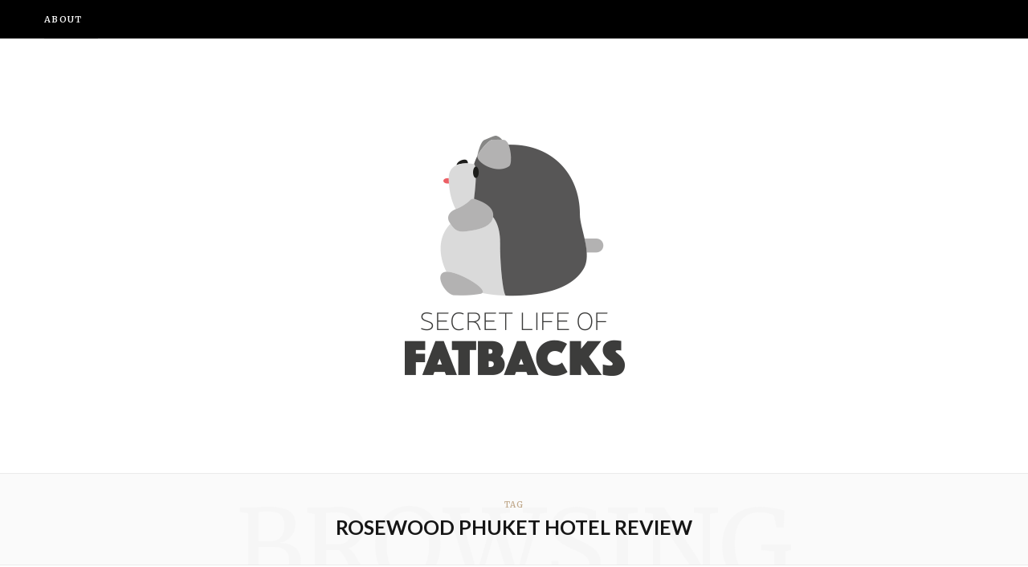

--- FILE ---
content_type: text/html; charset=UTF-8
request_url: https://secretlifeoffatbacks.com/tag/rosewood-phuket-hotel-review/
body_size: 24615
content:
<!DOCTYPE html>
<html lang="en-GB">

<head>

	<meta charset="UTF-8" />
	<meta http-equiv="x-ua-compatible" content="ie=edge" />
	<meta name="viewport" content="width=device-width, initial-scale=1" />
	<link rel="pingback" href="https://secretlifeoffatbacks.com/xmlrpc.php" />
	<link rel="profile" href="http://gmpg.org/xfn/11" />
	
	<title>rosewood phuket hotel review | Secret Life of Fatbacks</title>
<meta name='robots' content='max-image-preview:large' />
	<style>img:is([sizes="auto" i], [sizes^="auto," i]) { contain-intrinsic-size: 3000px 1500px }</style>
	

<meta name="description" content="Read reviews about rosewood phuket hotel review on a website dedicated to hotel reviews and luxury travel in Singapore and the Asia-Pacific."/>
<meta name="robots" content="noindex,follow"/>
<meta property="og:locale" content="en_GB" />
<meta property="og:type" content="object" />
<meta property="og:title" content="rosewood phuket hotel review | Secret Life of Fatbacks" />
<meta property="og:description" content="Read reviews about rosewood phuket hotel review on a website dedicated to hotel reviews and luxury travel in Singapore and the Asia-Pacific." />
<meta property="og:url" content="https://secretlifeoffatbacks.com/tag/rosewood-phuket-hotel-review/" />
<meta property="og:site_name" content="Secret Life of Fatbacks" />
<meta property="og:image" content="https://secretlifeoffatbacks.com/wp-content/uploads/2015/03/fatbacks-launch-112.jpg" />
<meta property="og:image:secure_url" content="https://secretlifeoffatbacks.com/wp-content/uploads/2015/03/fatbacks-launch-112.jpg" />
<meta name="twitter:card" content="summary_large_image" />
<meta name="twitter:description" content="Read reviews about rosewood phuket hotel review on a website dedicated to hotel reviews and luxury travel in Singapore and the Asia-Pacific." />
<meta name="twitter:title" content="rosewood phuket hotel review | Secret Life of Fatbacks" />
<meta name="twitter:site" content="@thefatbacks" />
<meta name="twitter:image" content="https://secretlifeoffatbacks.com/wp-content/uploads/2015/03/fatbacks-launch-112.jpg" />
<script type='application/ld+json' class='yoast-schema-graph yoast-schema-graph--main'>{"@context":"https://schema.org","@graph":[{"@type":"WebSite","@id":"https://secretlifeoffatbacks.com/#website","url":"https://secretlifeoffatbacks.com/","name":"Secret Life of Fatbacks","potentialAction":{"@type":"SearchAction","target":"https://secretlifeoffatbacks.com/?s={search_term_string}","query-input":"required name=search_term_string"}},{"@type":"CollectionPage","@id":"https://secretlifeoffatbacks.com/tag/rosewood-phuket-hotel-review/#webpage","url":"https://secretlifeoffatbacks.com/tag/rosewood-phuket-hotel-review/","inLanguage":"en-GB","name":"rosewood phuket hotel review | Secret Life of Fatbacks","isPartOf":{"@id":"https://secretlifeoffatbacks.com/#website"},"description":"Read reviews about rosewood phuket hotel review on a website dedicated to hotel reviews and luxury travel in Singapore and the Asia-Pacific."}]}</script>
<!-- / Yoast SEO Premium plugin. -->

<link rel='dns-prefetch' href='//www.googletagmanager.com' />
<link rel='dns-prefetch' href='//fonts.googleapis.com' />
<link rel='dns-prefetch' href='//pagead2.googlesyndication.com' />
<link rel="alternate" type="application/rss+xml" title="Secret Life of Fatbacks &raquo; Feed" href="https://secretlifeoffatbacks.com/feed/" />
<link rel="alternate" type="application/rss+xml" title="Secret Life of Fatbacks &raquo; Comments Feed" href="https://secretlifeoffatbacks.com/comments/feed/" />
<link rel="alternate" type="application/rss+xml" title="Secret Life of Fatbacks &raquo; rosewood phuket hotel review Tag Feed" href="https://secretlifeoffatbacks.com/tag/rosewood-phuket-hotel-review/feed/" />
		<!-- This site uses the Google Analytics by MonsterInsights plugin v9.11.1 - Using Analytics tracking - https://www.monsterinsights.com/ -->
							<script src="//www.googletagmanager.com/gtag/js?id=G-HL7T8S2NB1"  data-cfasync="false" data-wpfc-render="false" type="text/javascript" async></script>
			<script data-cfasync="false" data-wpfc-render="false" type="text/javascript">
				var mi_version = '9.11.1';
				var mi_track_user = true;
				var mi_no_track_reason = '';
								var MonsterInsightsDefaultLocations = {"page_location":"https:\/\/secretlifeoffatbacks.com\/tag\/rosewood-phuket-hotel-review\/","page_referrer":"https:\/\/secretlifeoffatbacks.com\/tag\/rosewood-phuket-hotel-review"};
								if ( typeof MonsterInsightsPrivacyGuardFilter === 'function' ) {
					var MonsterInsightsLocations = (typeof MonsterInsightsExcludeQuery === 'object') ? MonsterInsightsPrivacyGuardFilter( MonsterInsightsExcludeQuery ) : MonsterInsightsPrivacyGuardFilter( MonsterInsightsDefaultLocations );
				} else {
					var MonsterInsightsLocations = (typeof MonsterInsightsExcludeQuery === 'object') ? MonsterInsightsExcludeQuery : MonsterInsightsDefaultLocations;
				}

								var disableStrs = [
										'ga-disable-G-HL7T8S2NB1',
									];

				/* Function to detect opted out users */
				function __gtagTrackerIsOptedOut() {
					for (var index = 0; index < disableStrs.length; index++) {
						if (document.cookie.indexOf(disableStrs[index] + '=true') > -1) {
							return true;
						}
					}

					return false;
				}

				/* Disable tracking if the opt-out cookie exists. */
				if (__gtagTrackerIsOptedOut()) {
					for (var index = 0; index < disableStrs.length; index++) {
						window[disableStrs[index]] = true;
					}
				}

				/* Opt-out function */
				function __gtagTrackerOptout() {
					for (var index = 0; index < disableStrs.length; index++) {
						document.cookie = disableStrs[index] + '=true; expires=Thu, 31 Dec 2099 23:59:59 UTC; path=/';
						window[disableStrs[index]] = true;
					}
				}

				if ('undefined' === typeof gaOptout) {
					function gaOptout() {
						__gtagTrackerOptout();
					}
				}
								window.dataLayer = window.dataLayer || [];

				window.MonsterInsightsDualTracker = {
					helpers: {},
					trackers: {},
				};
				if (mi_track_user) {
					function __gtagDataLayer() {
						dataLayer.push(arguments);
					}

					function __gtagTracker(type, name, parameters) {
						if (!parameters) {
							parameters = {};
						}

						if (parameters.send_to) {
							__gtagDataLayer.apply(null, arguments);
							return;
						}

						if (type === 'event') {
														parameters.send_to = monsterinsights_frontend.v4_id;
							var hookName = name;
							if (typeof parameters['event_category'] !== 'undefined') {
								hookName = parameters['event_category'] + ':' + name;
							}

							if (typeof MonsterInsightsDualTracker.trackers[hookName] !== 'undefined') {
								MonsterInsightsDualTracker.trackers[hookName](parameters);
							} else {
								__gtagDataLayer('event', name, parameters);
							}
							
						} else {
							__gtagDataLayer.apply(null, arguments);
						}
					}

					__gtagTracker('js', new Date());
					__gtagTracker('set', {
						'developer_id.dZGIzZG': true,
											});
					if ( MonsterInsightsLocations.page_location ) {
						__gtagTracker('set', MonsterInsightsLocations);
					}
										__gtagTracker('config', 'G-HL7T8S2NB1', {"forceSSL":"true"} );
										window.gtag = __gtagTracker;										(function () {
						/* https://developers.google.com/analytics/devguides/collection/analyticsjs/ */
						/* ga and __gaTracker compatibility shim. */
						var noopfn = function () {
							return null;
						};
						var newtracker = function () {
							return new Tracker();
						};
						var Tracker = function () {
							return null;
						};
						var p = Tracker.prototype;
						p.get = noopfn;
						p.set = noopfn;
						p.send = function () {
							var args = Array.prototype.slice.call(arguments);
							args.unshift('send');
							__gaTracker.apply(null, args);
						};
						var __gaTracker = function () {
							var len = arguments.length;
							if (len === 0) {
								return;
							}
							var f = arguments[len - 1];
							if (typeof f !== 'object' || f === null || typeof f.hitCallback !== 'function') {
								if ('send' === arguments[0]) {
									var hitConverted, hitObject = false, action;
									if ('event' === arguments[1]) {
										if ('undefined' !== typeof arguments[3]) {
											hitObject = {
												'eventAction': arguments[3],
												'eventCategory': arguments[2],
												'eventLabel': arguments[4],
												'value': arguments[5] ? arguments[5] : 1,
											}
										}
									}
									if ('pageview' === arguments[1]) {
										if ('undefined' !== typeof arguments[2]) {
											hitObject = {
												'eventAction': 'page_view',
												'page_path': arguments[2],
											}
										}
									}
									if (typeof arguments[2] === 'object') {
										hitObject = arguments[2];
									}
									if (typeof arguments[5] === 'object') {
										Object.assign(hitObject, arguments[5]);
									}
									if ('undefined' !== typeof arguments[1].hitType) {
										hitObject = arguments[1];
										if ('pageview' === hitObject.hitType) {
											hitObject.eventAction = 'page_view';
										}
									}
									if (hitObject) {
										action = 'timing' === arguments[1].hitType ? 'timing_complete' : hitObject.eventAction;
										hitConverted = mapArgs(hitObject);
										__gtagTracker('event', action, hitConverted);
									}
								}
								return;
							}

							function mapArgs(args) {
								var arg, hit = {};
								var gaMap = {
									'eventCategory': 'event_category',
									'eventAction': 'event_action',
									'eventLabel': 'event_label',
									'eventValue': 'event_value',
									'nonInteraction': 'non_interaction',
									'timingCategory': 'event_category',
									'timingVar': 'name',
									'timingValue': 'value',
									'timingLabel': 'event_label',
									'page': 'page_path',
									'location': 'page_location',
									'title': 'page_title',
									'referrer' : 'page_referrer',
								};
								for (arg in args) {
																		if (!(!args.hasOwnProperty(arg) || !gaMap.hasOwnProperty(arg))) {
										hit[gaMap[arg]] = args[arg];
									} else {
										hit[arg] = args[arg];
									}
								}
								return hit;
							}

							try {
								f.hitCallback();
							} catch (ex) {
							}
						};
						__gaTracker.create = newtracker;
						__gaTracker.getByName = newtracker;
						__gaTracker.getAll = function () {
							return [];
						};
						__gaTracker.remove = noopfn;
						__gaTracker.loaded = true;
						window['__gaTracker'] = __gaTracker;
					})();
									} else {
										console.log("");
					(function () {
						function __gtagTracker() {
							return null;
						}

						window['__gtagTracker'] = __gtagTracker;
						window['gtag'] = __gtagTracker;
					})();
									}
			</script>
							<!-- / Google Analytics by MonsterInsights -->
		<script type="text/javascript">
/* <![CDATA[ */
window._wpemojiSettings = {"baseUrl":"https:\/\/s.w.org\/images\/core\/emoji\/16.0.1\/72x72\/","ext":".png","svgUrl":"https:\/\/s.w.org\/images\/core\/emoji\/16.0.1\/svg\/","svgExt":".svg","source":{"concatemoji":"https:\/\/secretlifeoffatbacks.com\/wp-includes\/js\/wp-emoji-release.min.js?ver=6.8.3"}};
/*! This file is auto-generated */
!function(s,n){var o,i,e;function c(e){try{var t={supportTests:e,timestamp:(new Date).valueOf()};sessionStorage.setItem(o,JSON.stringify(t))}catch(e){}}function p(e,t,n){e.clearRect(0,0,e.canvas.width,e.canvas.height),e.fillText(t,0,0);var t=new Uint32Array(e.getImageData(0,0,e.canvas.width,e.canvas.height).data),a=(e.clearRect(0,0,e.canvas.width,e.canvas.height),e.fillText(n,0,0),new Uint32Array(e.getImageData(0,0,e.canvas.width,e.canvas.height).data));return t.every(function(e,t){return e===a[t]})}function u(e,t){e.clearRect(0,0,e.canvas.width,e.canvas.height),e.fillText(t,0,0);for(var n=e.getImageData(16,16,1,1),a=0;a<n.data.length;a++)if(0!==n.data[a])return!1;return!0}function f(e,t,n,a){switch(t){case"flag":return n(e,"\ud83c\udff3\ufe0f\u200d\u26a7\ufe0f","\ud83c\udff3\ufe0f\u200b\u26a7\ufe0f")?!1:!n(e,"\ud83c\udde8\ud83c\uddf6","\ud83c\udde8\u200b\ud83c\uddf6")&&!n(e,"\ud83c\udff4\udb40\udc67\udb40\udc62\udb40\udc65\udb40\udc6e\udb40\udc67\udb40\udc7f","\ud83c\udff4\u200b\udb40\udc67\u200b\udb40\udc62\u200b\udb40\udc65\u200b\udb40\udc6e\u200b\udb40\udc67\u200b\udb40\udc7f");case"emoji":return!a(e,"\ud83e\udedf")}return!1}function g(e,t,n,a){var r="undefined"!=typeof WorkerGlobalScope&&self instanceof WorkerGlobalScope?new OffscreenCanvas(300,150):s.createElement("canvas"),o=r.getContext("2d",{willReadFrequently:!0}),i=(o.textBaseline="top",o.font="600 32px Arial",{});return e.forEach(function(e){i[e]=t(o,e,n,a)}),i}function t(e){var t=s.createElement("script");t.src=e,t.defer=!0,s.head.appendChild(t)}"undefined"!=typeof Promise&&(o="wpEmojiSettingsSupports",i=["flag","emoji"],n.supports={everything:!0,everythingExceptFlag:!0},e=new Promise(function(e){s.addEventListener("DOMContentLoaded",e,{once:!0})}),new Promise(function(t){var n=function(){try{var e=JSON.parse(sessionStorage.getItem(o));if("object"==typeof e&&"number"==typeof e.timestamp&&(new Date).valueOf()<e.timestamp+604800&&"object"==typeof e.supportTests)return e.supportTests}catch(e){}return null}();if(!n){if("undefined"!=typeof Worker&&"undefined"!=typeof OffscreenCanvas&&"undefined"!=typeof URL&&URL.createObjectURL&&"undefined"!=typeof Blob)try{var e="postMessage("+g.toString()+"("+[JSON.stringify(i),f.toString(),p.toString(),u.toString()].join(",")+"));",a=new Blob([e],{type:"text/javascript"}),r=new Worker(URL.createObjectURL(a),{name:"wpTestEmojiSupports"});return void(r.onmessage=function(e){c(n=e.data),r.terminate(),t(n)})}catch(e){}c(n=g(i,f,p,u))}t(n)}).then(function(e){for(var t in e)n.supports[t]=e[t],n.supports.everything=n.supports.everything&&n.supports[t],"flag"!==t&&(n.supports.everythingExceptFlag=n.supports.everythingExceptFlag&&n.supports[t]);n.supports.everythingExceptFlag=n.supports.everythingExceptFlag&&!n.supports.flag,n.DOMReady=!1,n.readyCallback=function(){n.DOMReady=!0}}).then(function(){return e}).then(function(){var e;n.supports.everything||(n.readyCallback(),(e=n.source||{}).concatemoji?t(e.concatemoji):e.wpemoji&&e.twemoji&&(t(e.twemoji),t(e.wpemoji)))}))}((window,document),window._wpemojiSettings);
/* ]]> */
</script>

<link rel='stylesheet' id='font-awesome-css' href='https://secretlifeoffatbacks.com/wp-content/plugins/stagtools/assets/css/fontawesome-all.min.css?ver=5.15.3' type='text/css' media='all' />
<link rel='stylesheet' id='stag-shortcode-styles-css' href='https://secretlifeoffatbacks.com/wp-content/plugins/stagtools/assets/css/stag-shortcodes.css?ver=2.3.8' type='text/css' media='all' />
<link rel='stylesheet' id='sbi_styles-css' href='https://secretlifeoffatbacks.com/wp-content/plugins/instagram-feed/css/sbi-styles.min.css?ver=6.10.0' type='text/css' media='all' />
<style id='wp-emoji-styles-inline-css' type='text/css'>

	img.wp-smiley, img.emoji {
		display: inline !important;
		border: none !important;
		box-shadow: none !important;
		height: 1em !important;
		width: 1em !important;
		margin: 0 0.07em !important;
		vertical-align: -0.1em !important;
		background: none !important;
		padding: 0 !important;
	}
</style>
<link rel='stylesheet' id='wp-block-library-css' href='https://secretlifeoffatbacks.com/wp-includes/css/dist/block-library/style.min.css?ver=6.8.3' type='text/css' media='all' />
<style id='classic-theme-styles-inline-css' type='text/css'>
/*! This file is auto-generated */
.wp-block-button__link{color:#fff;background-color:#32373c;border-radius:9999px;box-shadow:none;text-decoration:none;padding:calc(.667em + 2px) calc(1.333em + 2px);font-size:1.125em}.wp-block-file__button{background:#32373c;color:#fff;text-decoration:none}
</style>
<style id='filebird-block-filebird-gallery-style-inline-css' type='text/css'>
ul.filebird-block-filebird-gallery{margin:auto!important;padding:0!important;width:100%}ul.filebird-block-filebird-gallery.layout-grid{display:grid;grid-gap:20px;align-items:stretch;grid-template-columns:repeat(var(--columns),1fr);justify-items:stretch}ul.filebird-block-filebird-gallery.layout-grid li img{border:1px solid #ccc;box-shadow:2px 2px 6px 0 rgba(0,0,0,.3);height:100%;max-width:100%;-o-object-fit:cover;object-fit:cover;width:100%}ul.filebird-block-filebird-gallery.layout-masonry{-moz-column-count:var(--columns);-moz-column-gap:var(--space);column-gap:var(--space);-moz-column-width:var(--min-width);columns:var(--min-width) var(--columns);display:block;overflow:auto}ul.filebird-block-filebird-gallery.layout-masonry li{margin-bottom:var(--space)}ul.filebird-block-filebird-gallery li{list-style:none}ul.filebird-block-filebird-gallery li figure{height:100%;margin:0;padding:0;position:relative;width:100%}ul.filebird-block-filebird-gallery li figure figcaption{background:linear-gradient(0deg,rgba(0,0,0,.7),rgba(0,0,0,.3) 70%,transparent);bottom:0;box-sizing:border-box;color:#fff;font-size:.8em;margin:0;max-height:100%;overflow:auto;padding:3em .77em .7em;position:absolute;text-align:center;width:100%;z-index:2}ul.filebird-block-filebird-gallery li figure figcaption a{color:inherit}

</style>
<style id='global-styles-inline-css' type='text/css'>
:root{--wp--preset--aspect-ratio--square: 1;--wp--preset--aspect-ratio--4-3: 4/3;--wp--preset--aspect-ratio--3-4: 3/4;--wp--preset--aspect-ratio--3-2: 3/2;--wp--preset--aspect-ratio--2-3: 2/3;--wp--preset--aspect-ratio--16-9: 16/9;--wp--preset--aspect-ratio--9-16: 9/16;--wp--preset--color--black: #000000;--wp--preset--color--cyan-bluish-gray: #abb8c3;--wp--preset--color--white: #ffffff;--wp--preset--color--pale-pink: #f78da7;--wp--preset--color--vivid-red: #cf2e2e;--wp--preset--color--luminous-vivid-orange: #ff6900;--wp--preset--color--luminous-vivid-amber: #fcb900;--wp--preset--color--light-green-cyan: #7bdcb5;--wp--preset--color--vivid-green-cyan: #00d084;--wp--preset--color--pale-cyan-blue: #8ed1fc;--wp--preset--color--vivid-cyan-blue: #0693e3;--wp--preset--color--vivid-purple: #9b51e0;--wp--preset--gradient--vivid-cyan-blue-to-vivid-purple: linear-gradient(135deg,rgba(6,147,227,1) 0%,rgb(155,81,224) 100%);--wp--preset--gradient--light-green-cyan-to-vivid-green-cyan: linear-gradient(135deg,rgb(122,220,180) 0%,rgb(0,208,130) 100%);--wp--preset--gradient--luminous-vivid-amber-to-luminous-vivid-orange: linear-gradient(135deg,rgba(252,185,0,1) 0%,rgba(255,105,0,1) 100%);--wp--preset--gradient--luminous-vivid-orange-to-vivid-red: linear-gradient(135deg,rgba(255,105,0,1) 0%,rgb(207,46,46) 100%);--wp--preset--gradient--very-light-gray-to-cyan-bluish-gray: linear-gradient(135deg,rgb(238,238,238) 0%,rgb(169,184,195) 100%);--wp--preset--gradient--cool-to-warm-spectrum: linear-gradient(135deg,rgb(74,234,220) 0%,rgb(151,120,209) 20%,rgb(207,42,186) 40%,rgb(238,44,130) 60%,rgb(251,105,98) 80%,rgb(254,248,76) 100%);--wp--preset--gradient--blush-light-purple: linear-gradient(135deg,rgb(255,206,236) 0%,rgb(152,150,240) 100%);--wp--preset--gradient--blush-bordeaux: linear-gradient(135deg,rgb(254,205,165) 0%,rgb(254,45,45) 50%,rgb(107,0,62) 100%);--wp--preset--gradient--luminous-dusk: linear-gradient(135deg,rgb(255,203,112) 0%,rgb(199,81,192) 50%,rgb(65,88,208) 100%);--wp--preset--gradient--pale-ocean: linear-gradient(135deg,rgb(255,245,203) 0%,rgb(182,227,212) 50%,rgb(51,167,181) 100%);--wp--preset--gradient--electric-grass: linear-gradient(135deg,rgb(202,248,128) 0%,rgb(113,206,126) 100%);--wp--preset--gradient--midnight: linear-gradient(135deg,rgb(2,3,129) 0%,rgb(40,116,252) 100%);--wp--preset--font-size--small: 13px;--wp--preset--font-size--medium: 20px;--wp--preset--font-size--large: 36px;--wp--preset--font-size--x-large: 42px;--wp--preset--spacing--20: 0.44rem;--wp--preset--spacing--30: 0.67rem;--wp--preset--spacing--40: 1rem;--wp--preset--spacing--50: 1.5rem;--wp--preset--spacing--60: 2.25rem;--wp--preset--spacing--70: 3.38rem;--wp--preset--spacing--80: 5.06rem;--wp--preset--shadow--natural: 6px 6px 9px rgba(0, 0, 0, 0.2);--wp--preset--shadow--deep: 12px 12px 50px rgba(0, 0, 0, 0.4);--wp--preset--shadow--sharp: 6px 6px 0px rgba(0, 0, 0, 0.2);--wp--preset--shadow--outlined: 6px 6px 0px -3px rgba(255, 255, 255, 1), 6px 6px rgba(0, 0, 0, 1);--wp--preset--shadow--crisp: 6px 6px 0px rgba(0, 0, 0, 1);}:where(.is-layout-flex){gap: 0.5em;}:where(.is-layout-grid){gap: 0.5em;}body .is-layout-flex{display: flex;}.is-layout-flex{flex-wrap: wrap;align-items: center;}.is-layout-flex > :is(*, div){margin: 0;}body .is-layout-grid{display: grid;}.is-layout-grid > :is(*, div){margin: 0;}:where(.wp-block-columns.is-layout-flex){gap: 2em;}:where(.wp-block-columns.is-layout-grid){gap: 2em;}:where(.wp-block-post-template.is-layout-flex){gap: 1.25em;}:where(.wp-block-post-template.is-layout-grid){gap: 1.25em;}.has-black-color{color: var(--wp--preset--color--black) !important;}.has-cyan-bluish-gray-color{color: var(--wp--preset--color--cyan-bluish-gray) !important;}.has-white-color{color: var(--wp--preset--color--white) !important;}.has-pale-pink-color{color: var(--wp--preset--color--pale-pink) !important;}.has-vivid-red-color{color: var(--wp--preset--color--vivid-red) !important;}.has-luminous-vivid-orange-color{color: var(--wp--preset--color--luminous-vivid-orange) !important;}.has-luminous-vivid-amber-color{color: var(--wp--preset--color--luminous-vivid-amber) !important;}.has-light-green-cyan-color{color: var(--wp--preset--color--light-green-cyan) !important;}.has-vivid-green-cyan-color{color: var(--wp--preset--color--vivid-green-cyan) !important;}.has-pale-cyan-blue-color{color: var(--wp--preset--color--pale-cyan-blue) !important;}.has-vivid-cyan-blue-color{color: var(--wp--preset--color--vivid-cyan-blue) !important;}.has-vivid-purple-color{color: var(--wp--preset--color--vivid-purple) !important;}.has-black-background-color{background-color: var(--wp--preset--color--black) !important;}.has-cyan-bluish-gray-background-color{background-color: var(--wp--preset--color--cyan-bluish-gray) !important;}.has-white-background-color{background-color: var(--wp--preset--color--white) !important;}.has-pale-pink-background-color{background-color: var(--wp--preset--color--pale-pink) !important;}.has-vivid-red-background-color{background-color: var(--wp--preset--color--vivid-red) !important;}.has-luminous-vivid-orange-background-color{background-color: var(--wp--preset--color--luminous-vivid-orange) !important;}.has-luminous-vivid-amber-background-color{background-color: var(--wp--preset--color--luminous-vivid-amber) !important;}.has-light-green-cyan-background-color{background-color: var(--wp--preset--color--light-green-cyan) !important;}.has-vivid-green-cyan-background-color{background-color: var(--wp--preset--color--vivid-green-cyan) !important;}.has-pale-cyan-blue-background-color{background-color: var(--wp--preset--color--pale-cyan-blue) !important;}.has-vivid-cyan-blue-background-color{background-color: var(--wp--preset--color--vivid-cyan-blue) !important;}.has-vivid-purple-background-color{background-color: var(--wp--preset--color--vivid-purple) !important;}.has-black-border-color{border-color: var(--wp--preset--color--black) !important;}.has-cyan-bluish-gray-border-color{border-color: var(--wp--preset--color--cyan-bluish-gray) !important;}.has-white-border-color{border-color: var(--wp--preset--color--white) !important;}.has-pale-pink-border-color{border-color: var(--wp--preset--color--pale-pink) !important;}.has-vivid-red-border-color{border-color: var(--wp--preset--color--vivid-red) !important;}.has-luminous-vivid-orange-border-color{border-color: var(--wp--preset--color--luminous-vivid-orange) !important;}.has-luminous-vivid-amber-border-color{border-color: var(--wp--preset--color--luminous-vivid-amber) !important;}.has-light-green-cyan-border-color{border-color: var(--wp--preset--color--light-green-cyan) !important;}.has-vivid-green-cyan-border-color{border-color: var(--wp--preset--color--vivid-green-cyan) !important;}.has-pale-cyan-blue-border-color{border-color: var(--wp--preset--color--pale-cyan-blue) !important;}.has-vivid-cyan-blue-border-color{border-color: var(--wp--preset--color--vivid-cyan-blue) !important;}.has-vivid-purple-border-color{border-color: var(--wp--preset--color--vivid-purple) !important;}.has-vivid-cyan-blue-to-vivid-purple-gradient-background{background: var(--wp--preset--gradient--vivid-cyan-blue-to-vivid-purple) !important;}.has-light-green-cyan-to-vivid-green-cyan-gradient-background{background: var(--wp--preset--gradient--light-green-cyan-to-vivid-green-cyan) !important;}.has-luminous-vivid-amber-to-luminous-vivid-orange-gradient-background{background: var(--wp--preset--gradient--luminous-vivid-amber-to-luminous-vivid-orange) !important;}.has-luminous-vivid-orange-to-vivid-red-gradient-background{background: var(--wp--preset--gradient--luminous-vivid-orange-to-vivid-red) !important;}.has-very-light-gray-to-cyan-bluish-gray-gradient-background{background: var(--wp--preset--gradient--very-light-gray-to-cyan-bluish-gray) !important;}.has-cool-to-warm-spectrum-gradient-background{background: var(--wp--preset--gradient--cool-to-warm-spectrum) !important;}.has-blush-light-purple-gradient-background{background: var(--wp--preset--gradient--blush-light-purple) !important;}.has-blush-bordeaux-gradient-background{background: var(--wp--preset--gradient--blush-bordeaux) !important;}.has-luminous-dusk-gradient-background{background: var(--wp--preset--gradient--luminous-dusk) !important;}.has-pale-ocean-gradient-background{background: var(--wp--preset--gradient--pale-ocean) !important;}.has-electric-grass-gradient-background{background: var(--wp--preset--gradient--electric-grass) !important;}.has-midnight-gradient-background{background: var(--wp--preset--gradient--midnight) !important;}.has-small-font-size{font-size: var(--wp--preset--font-size--small) !important;}.has-medium-font-size{font-size: var(--wp--preset--font-size--medium) !important;}.has-large-font-size{font-size: var(--wp--preset--font-size--large) !important;}.has-x-large-font-size{font-size: var(--wp--preset--font-size--x-large) !important;}
:where(.wp-block-post-template.is-layout-flex){gap: 1.25em;}:where(.wp-block-post-template.is-layout-grid){gap: 1.25em;}
:where(.wp-block-columns.is-layout-flex){gap: 2em;}:where(.wp-block-columns.is-layout-grid){gap: 2em;}
:root :where(.wp-block-pullquote){font-size: 1.5em;line-height: 1.6;}
</style>
<link rel='stylesheet' id='wp-components-css' href='https://secretlifeoffatbacks.com/wp-includes/css/dist/components/style.min.css?ver=6.8.3' type='text/css' media='all' />
<link rel='stylesheet' id='godaddy-styles-css' href='https://secretlifeoffatbacks.com/wp-content/mu-plugins/vendor/wpex/godaddy-launch/includes/Dependencies/GoDaddy/Styles/build/latest.css?ver=2.0.2' type='text/css' media='all' />
<link rel='stylesheet' id='cheerup-fonts-css' href='https://fonts.googleapis.com/css?family=Lato%3A400%2C700%2C900%7CNoto+Sans%3A400%2C400i%2C700%7CLora%3A400i' type='text/css' media='all' />
<link rel='stylesheet' id='cheerup-core-css' href='https://secretlifeoffatbacks.com/wp-content/themes/cheerup/style.css?ver=5.1.0' type='text/css' media='all' />
<link rel='stylesheet' id='magnific-popup-css' href='https://secretlifeoffatbacks.com/wp-content/themes/cheerup/css/lightbox.css?ver=5.1.0' type='text/css' media='all' />
<link rel='stylesheet' id='cheerup-font-awesome-css' href='https://secretlifeoffatbacks.com/wp-content/themes/cheerup/css/fontawesome/css/font-awesome.min.css?ver=5.1.0' type='text/css' media='all' />
<link rel='stylesheet' id='cheerup-skin-css' href='https://secretlifeoffatbacks.com/wp-content/themes/cheerup/css/skin-rovella.css?ver=5.1.0' type='text/css' media='all' />
<style id='cheerup-skin-inline-css' type='text/css'>
@import url('https://fonts.googleapis.com/css?family=Open+Sans%3A400|Open+Sans%3A600|Open+Sans%3A700|Merriweather%3A400|Merriweather%3A600|Merriweather%3A700|Lato%3A');


.grid-post .post-title-alt { font-weight: 700; font-size: 18px; }

body,
input,
textarea,
select,
blockquote,
.archive-head .description,
.text,
.post-content,
.textwidget,
.post-meta .post-cat > span,
.widget_categories a,
.widget_product_categories a,
.widget_archive a,
.woocommerce .woocommerce-message,
.woocommerce .woocommerce-error,
.woocommerce .woocommerce-info,
.woocommerce form .form-row,
.woocommerce .woocommerce-noreviews,
.woocommerce #reviews #comments ol.commentlist .description,
.woocommerce-cart .cart-empty,
.woocommerce-cart .cart-collaterals .cart_totals table { font-family: "Open Sans", Arial, sans-serif; }

h1,
h2,
h3,
h4,
h5,
h6,
input[type="submit"],
button,
input[type="button"],
.button,
.modern-quote cite,
.top-bar-content,
.search-action .search-field,
.main-head .title,
.navigation,
.tag-share,
.post-share-b .service,
.author-box,
.comments-list .comment-content,
.post-nav .label,
.main-footer.dark .back-to-top,
.lower-footer .social-icons,
.main-footer .social-strip .social-link,
.main-footer.bold .links .menu-item,
.main-footer.bold .copyright,
.archive-head,
.cat-label a,
.section-head,
.post-title-alt,
.post-title,
.block-heading,
.block-head-b,
.small-post .post-title,
.likes-count .number,
.post-meta,
.grid-post-b .read-more-btn,
.list-post-b .read-more-btn,
.post-footer .read-more,
.post-footer .social-share,
.post-footer .social-icons,
.large-post-b .post-footer .author a,
.products-block .more-link,
.main-slider,
.slider-overlay .heading,
.large-slider,
.large-slider .heading,
.grid-slider .category,
.grid-slider .heading,
.carousel-slider .category,
.carousel-slider .heading,
.grid-b-slider .heading,
.bold-slider,
.bold-slider .heading,
.main-pagination,
.main-pagination .load-button,
.page-links,
.post-content .read-more,
.widget-about .more,
.widget-posts .post-title,
.widget-posts .posts.full .counter:before,
.widget-cta .label,
.social-follow .service-link,
.widget-twitter .meta .date,
.widget-twitter .follow,
.widget_categories,
.widget_product_categories,
.widget_archive,
.mobile-menu,
.woocommerce .main .button,
.woocommerce .quantity .qty,
.woocommerce nav.woocommerce-pagination,
.woocommerce-cart .post-content,
.woocommerce .woocommerce-ordering,
.woocommerce-page .woocommerce-ordering,
.woocommerce ul.products,
.woocommerce.widget,
.woocommerce div.product,
.woocommerce #content div.product,
.woocommerce-cart .cart-collaterals .cart_totals .button,
.woocommerce .checkout .shop_table thead th,
.woocommerce .checkout .shop_table .amount,
.woocommerce-checkout #payment #place_order,
.top-bar .posts-ticker,
.post-content h1,
.post-content h2,
.post-content h3,
.post-content h4,
.post-content h5,
.post-content h6,

.related-posts.grid-2 .post-title,
.related-posts .post-title,
.block-heading .title,
.single-cover .featured .post-title,
.single-creative .featured .post-title,
.single-magazine .post-top .post-title,
.author-box .author > a,
.section-head .title,
.comments-list .comment-author,
.sidebar .widget-title,
.upper-footer .widget .widget-title
 { font-family: "Merriweather", Arial, sans-serif; }
.sidebar .widget-title { font-family: "Lato", Arial, sans-serif; }
.post-title-alt { font-weight: 700; font-size: 23px; }
.post-content { font-weight: 500; }
.list-post .post-tite { font-weight: 700; }
h1 { font-size: 22px; }
.trendy-slider .overlay { background-color: rgba(, 0.5); }

.main-footer .bg-wrap:before { opacity: 0.2; }

.lower-footer { background-color: #fcfcfc; border-top: 0; }



</style>
<script type="text/javascript" src="https://secretlifeoffatbacks.com/wp-content/plugins/google-analytics-for-wordpress/assets/js/frontend-gtag.min.js?ver=9.11.1" id="monsterinsights-frontend-script-js" async="async" data-wp-strategy="async"></script>
<script data-cfasync="false" data-wpfc-render="false" type="text/javascript" id='monsterinsights-frontend-script-js-extra'>/* <![CDATA[ */
var monsterinsights_frontend = {"js_events_tracking":"true","download_extensions":"doc,pdf,ppt,zip,xls,docx,pptx,xlsx","inbound_paths":"[]","home_url":"https:\/\/secretlifeoffatbacks.com","hash_tracking":"false","v4_id":"G-HL7T8S2NB1"};/* ]]> */
</script>
<script type="text/javascript" src="https://secretlifeoffatbacks.com/wp-includes/js/jquery/jquery.min.js?ver=3.7.1" id="jquery-core-js"></script>
<script type="text/javascript" src="https://secretlifeoffatbacks.com/wp-includes/js/jquery/jquery-migrate.min.js?ver=3.4.1" id="jquery-migrate-js"></script>

<!-- Google tag (gtag.js) snippet added by Site Kit -->
<!-- Google Analytics snippet added by Site Kit -->
<script type="text/javascript" src="https://www.googletagmanager.com/gtag/js?id=GT-PBGBH6X" id="google_gtagjs-js" async></script>
<script type="text/javascript" id="google_gtagjs-js-after">
/* <![CDATA[ */
window.dataLayer = window.dataLayer || [];function gtag(){dataLayer.push(arguments);}
gtag("set","linker",{"domains":["secretlifeoffatbacks.com"]});
gtag("js", new Date());
gtag("set", "developer_id.dZTNiMT", true);
gtag("config", "GT-PBGBH6X");
/* ]]> */
</script>
<link rel="https://api.w.org/" href="https://secretlifeoffatbacks.com/wp-json/" /><link rel="alternate" title="JSON" type="application/json" href="https://secretlifeoffatbacks.com/wp-json/wp/v2/tags/10332" /><link rel="EditURI" type="application/rsd+xml" title="RSD" href="https://secretlifeoffatbacks.com/xmlrpc.php?rsd" />
<meta name="generator" content="WordPress 6.8.3" />
<meta name="generator" content="Site Kit by Google 1.171.0" />
<!-- Google AdSense meta tags added by Site Kit -->
<meta name="google-adsense-platform-account" content="ca-host-pub-2644536267352236">
<meta name="google-adsense-platform-domain" content="sitekit.withgoogle.com">
<!-- End Google AdSense meta tags added by Site Kit -->

<!-- Google AdSense snippet added by Site Kit -->
<script type="text/javascript" async="async" src="https://pagead2.googlesyndication.com/pagead/js/adsbygoogle.js?client=ca-pub-6291089117852120&amp;host=ca-host-pub-2644536267352236" crossorigin="anonymous"></script>

<!-- End Google AdSense snippet added by Site Kit -->
<link rel="icon" href="https://secretlifeoffatbacks.com/wp-content/uploads/2018/11/thumbnail_Fatbacks_WebHeader-_400-x-400px_2-150x150.png" sizes="32x32" />
<link rel="icon" href="https://secretlifeoffatbacks.com/wp-content/uploads/2018/11/thumbnail_Fatbacks_WebHeader-_400-x-400px_2-300x300.png" sizes="192x192" />
<link rel="apple-touch-icon" href="https://secretlifeoffatbacks.com/wp-content/uploads/2018/11/thumbnail_Fatbacks_WebHeader-_400-x-400px_2-300x300.png" />
<meta name="msapplication-TileImage" content="https://secretlifeoffatbacks.com/wp-content/uploads/2018/11/thumbnail_Fatbacks_WebHeader-_400-x-400px_2-300x300.png" />
		<style type="text/css" id="wp-custom-css">
			.title {	font-family: "lato",sans-serif !important;
	font-weight: 700 !important;
}		</style>
		
</head>

<body class="archive tag tag-rosewood-phuket-hotel-review tag-10332 wp-theme-cheerup right-sidebar  skin-rovella stagtools">


<div class="main-wrap">

	
	
	<header id="main-head" class="main-head alt search-alt">
	
		
	<div class="top-bar dark cf">
	
		<div class="top-bar-content" data-sticky-bar="1">
			<div class="wrap cf">
			
			<span class="mobile-nav"><i class="fa fa-bars"></i></span>
			
			
	
		<ul class="social-icons cf">
		
					
		</ul>
	
				
							
										
				<nav class="navigation dark">					
					<div class="menu-main-menu-1-container"><ul id="menu-main-menu-1" class="menu"><li id="menu-item-30271" class="menu-item menu-item-type-post_type menu-item-object-page menu-item-30271"><a href="https://secretlifeoffatbacks.com/about/">About</a></li>
</ul></div>				</nav>
				
								
							
			
				<div class="actions">
					
										
										
					
									
				</div>
				
			</div>			
		</div>
		
	</div>
	
		<div class="inner">	
			<div class="wrap logo-wrap cf">
			
				<div class="title">
				
					<a href="https://secretlifeoffatbacks.com/" title="Secret Life of Fatbacks" rel="home">
					
											
											
		<img class="mobile-logo" src="https://secretlifeoffatbacks.com/wp-content/uploads/2018/10/Fatbacks_WebHeader-_400-x-400px_1.png" width="200" height="200" 
			alt="Secret Life of Fatbacks" />

								
						<img src="https://secretlifeoffatbacks.com/wp-content/uploads/2018/10/Fatbacks_WebHeader-_400-x-400px_1.png" class="logo-image" alt="Secret Life of Fatbacks" />
	
										
					</a>
				
				</div>
				
							
			</div>
		</div>
		
	</header> <!-- .main-head -->
	
		
	
	<div class="archive-head">
	
		
			
			
		<span class="sub-title">Tag</span>
		<h2 class="title">rosewood phuket hotel review</h2>
		
		<i class="background">Browsing</i>
		
			
	</div>

	
	<div class="main wrap">
		<div class="ts-row cf">
			<div class="col-8 main-content cf">
		
			
<div class="posts-container posts-large cf">


	<div class="posts-wrap">
	
			
		
<article id="post-42969" class="post-main large-post large-post-b post-42969 post type-post status-publish format-standard has-post-thumbnail category-hotel category-rosewood-hotel tag-hotel-review-rosewood-phuket tag-hotel-reviews tag-hotels tag-phuket-hotels tag-review-rosewood-phuket tag-rosewood-hotels tag-rosewood-phuket-hotel-review tag-rosewood-phuket-review tag-thailand-hotels">
	
	<header class="post-header cf">

			<div class="post-meta post-meta-b">
		
				
			<span class="post-cat">	
				<span class="text-in">In</span> 
									
		<a href="https://secretlifeoffatbacks.com/category/hotel/" class="category">Hotel</a>

					</span>
			
			
		
					
			
			<h2 class="post-title-alt">
							
				<a href="https://secretlifeoffatbacks.com/2023/08/hotel-review-rosewood-phuket-partial-ocean-view-pool-villa-luxurious-beach-residences-with-excellent-thai-restaurant-in-phuket/">Hotel Review: Rosewood Phuket (Partial Ocean View Pool Villa) &#8211; Luxurious Beach Residences with Excellent Thai Restaurant In Phuket</a>
					
							</h2>
			
				
		<div class="below">
		
							<a href="https://secretlifeoffatbacks.com/2023/08/hotel-review-rosewood-phuket-partial-ocean-view-pool-villa-luxurious-beach-residences-with-excellent-thai-restaurant-in-phuket/" class="date-link"><time class="post-date" datetime="2023-08-01T20:59:23+08:00">August 1, 2023</time></a>
						
			<span class="meta-sep"></span>
			
							<span class="comments"><a href="https://secretlifeoffatbacks.com/2023/08/hotel-review-rosewood-phuket-partial-ocean-view-pool-villa-luxurious-beach-residences-with-excellent-thai-restaurant-in-phuket/#respond">No Comments</a></span>
					
		</div>
		
	</div>
						
		<div class="featured">
		
						
							
				<a href="https://secretlifeoffatbacks.com/2023/08/hotel-review-rosewood-phuket-partial-ocean-view-pool-villa-luxurious-beach-residences-with-excellent-thai-restaurant-in-phuket/" class="image-link"><img width="770" height="770" src="https://secretlifeoffatbacks.com/wp-content/uploads/2023/06/RosewoodPhuket2023-3.jpeg" class="attachment-large size-large wp-post-image" alt="Rosewood Phuket Partial Ocean View Pool Villa Living Room" title="Hotel Review: Rosewood Phuket (Partial Ocean View Pool Villa) &#8211; Luxurious Beach Residences with Excellent Thai Restaurant In Phuket" decoding="async" fetchpriority="high" srcset="https://secretlifeoffatbacks.com/wp-content/uploads/2023/06/RosewoodPhuket2023-3.jpeg 1500w, https://secretlifeoffatbacks.com/wp-content/uploads/2023/06/RosewoodPhuket2023-3-700x700.jpeg 700w, https://secretlifeoffatbacks.com/wp-content/uploads/2023/06/RosewoodPhuket2023-3-150x150.jpeg 150w, https://secretlifeoffatbacks.com/wp-content/uploads/2023/06/RosewoodPhuket2023-3-300x300.jpeg 300w, https://secretlifeoffatbacks.com/wp-content/uploads/2023/06/RosewoodPhuket2023-3-370x370.jpeg 370w" sizes="(max-width: 770px) 100vw, 770px" />				</a>
				
					</div>		
	</header><!-- .post-header -->

	<div class="post-content description cf">
		
		<p>In June 2023, I checked into the Partial Ocean View Pool Villa at Rosewood Phuket. Tucked away within the secluded and picturesque Emerald Bay along Phuket’s southwestern coast, the 71-key beachfront property is a short drive away from the buzzy Patong nightlife and dining area &#8211; Phuket’s most famous attraction&hellip;</p>
		
				
			<div class="read-more"><a href="https://secretlifeoffatbacks.com/2023/08/hotel-review-rosewood-phuket-partial-ocean-view-pool-villa-luxurious-beach-residences-with-excellent-thai-restaurant-in-phuket/"><span>Keep Reading</span></a></div>
			
					
	</div><!-- .post-content -->
	
	
			
</article>
		
	
	</div>
	
	

	<nav class="main-pagination">
		<div class="previous"></div>
		<div class="next"></div>
	</nav>
	

	

</div>	
			</div> <!-- .main-content -->
			
				<aside class="col-4 sidebar" data-sticky="1">
		
		<div class="inner theiaStickySidebar">
		
					<ul>
				<li id="block-8" class="widget widget_block">
<div class="wp-block-group"><div class="wp-block-group__inner-container is-layout-flow wp-block-group-is-layout-flow"><form role="search" method="get" action="https://secretlifeoffatbacks.com/" class="wp-block-search__button-outside wp-block-search__text-button wp-block-search"    ><label class="wp-block-search__label" for="wp-block-search__input-1" >Search</label><div class="wp-block-search__inside-wrapper " ><input class="wp-block-search__input" id="wp-block-search__input-1" placeholder="" value="" type="search" name="s" required /><button aria-label="Search" class="wp-block-search__button wp-element-button" type="submit" >Search</button></div></form></div></div>
</li>
<li id="block-9" class="widget widget_block">
<ul class="wp-block-social-links is-layout-flex wp-block-social-links-is-layout-flex"></ul>
</li>
<li id="block-12" class="widget widget_block">
<ul class="wp-block-social-links is-layout-flex wp-block-social-links-is-layout-flex"></ul>
</li>
<li id="categories-10" class="widget widget_categories"><h5 class="widget-title"><span>Categories</span></h5><form action="https://secretlifeoffatbacks.com" method="get"><label class="screen-reader-text" for="cat">Categories</label><select  name='cat' id='cat' class='postform'>
	<option value='-1'>Select Category</option>
	<option class="level-0" value="10481">25hours</option>
	<option class="level-0" value="3403">Accor</option>
	<option class="level-0" value="10353">Ace Hotels</option>
	<option class="level-0" value="176">Aglio Olio</option>
	<option class="level-0" value="165">Alcoholic</option>
	<option class="level-0" value="7523">Alila</option>
	<option class="level-0" value="5191">Aman</option>
	<option class="level-0" value="10495">Anantara</option>
	<option class="level-0" value="3407">Andaz</option>
	<option class="level-0" value="3414">Article</option>
	<option class="level-0" value="10411">Artyzen</option>
	<option class="level-0" value="10034">Ascott</option>
	<option class="level-0" value="10035">Ascott</option>
	<option class="level-0" value="9882">Autograph Collection</option>
	<option class="level-0" value="5439">Aviation and Miles</option>
	<option class="level-0" value="1214">Baked Goods</option>
	<option class="level-0" value="3147">Bar</option>
	<option class="level-0" value="1323">Beef</option>
	<option class="level-0" value="7925">Belmond</option>
	<option class="level-0" value="761">Beverages</option>
	<option class="level-0" value="72">Brunch</option>
	<option class="level-0" value="4071">Buffet</option>
	<option class="level-0" value="857">Buffets</option>
	<option class="level-0" value="1356">Burgers</option>
	<option class="level-0" value="3399">Cafe</option>
	<option class="level-0" value="64">Cake</option>
	<option class="level-0" value="6739">Capella</option>
	<option class="level-0" value="3411">Casual Dining</option>
	<option class="level-0" value="69">Chicken</option>
	<option class="level-0" value="57">Chinese</option>
	<option class="level-0" value="10020">Chinese New Year</option>
	<option class="level-0" value="65">Chirashi</option>
	<option class="level-0" value="10521">Citadines</option>
	<option class="level-0" value="10435">COMO</option>
	<option class="level-0" value="3470">Conrad</option>
	<option class="level-0" value="7627">Crockfords</option>
	<option class="level-0" value="1228">Curry</option>
	<option class="level-0" value="7880">Design Hotels</option>
	<option class="level-0" value="62">Dessert</option>
	<option class="level-0" value="3410">Dessert</option>
	<option class="level-0" value="1387">Donburi</option>
	<option class="level-0" value="10221">Dorsett</option>
	<option class="level-0" value="10726">DoubleTree by Hilton</option>
	<option class="level-0" value="243">Duck</option>
	<option class="level-0" value="9980">Dusit</option>
	<option class="level-0" value="9976">Dusit Thani</option>
	<option class="level-0" value="10261">EDITION</option>
	<option class="level-0" value="1232">Eurasian</option>
	<option class="level-0" value="673">European</option>
	<option class="level-0" value="7712">Fairmont</option>
	<option class="level-0" value="9953">Far East Hospitality</option>
	<option class="level-0" value="2246">Feature</option>
	<option class="level-0" value="675">Feature Articles</option>
	<option class="level-0" value="1536">Fine Dining</option>
	<option class="level-0" value="211">Finger Food</option>
	<option class="level-0" value="68">Fish</option>
	<option class="level-0" value="10041">Fitness</option>
	<option class="level-0" value="10697">Food</option>
	<option class="level-0" value="4364">Four Seasons</option>
	<option class="level-0" value="10014">Fraser Hospitality</option>
	<option class="level-0" value="2529">French</option>
	<option class="level-0" value="6803">Fullerton</option>
	<option class="level-0" value="9905">Global Hotel Alliance</option>
	<option class="level-0" value="3551">Grand Hyatt</option>
	<option class="level-0" value="10196">Grand Mercure</option>
	<option class="level-0" value="10568">Habyt</option>
	<option class="level-0" value="10531">Handwritten Collection</option>
	<option class="level-0" value="70">Hiamjio</option>
	<option class="level-0" value="2703">High Tea</option>
	<option class="level-0" value="3469">Hilton</option>
	<option class="level-0" value="3478">Hilton</option>
	<option class="level-0" value="10215">HOIANA</option>
	<option class="level-0" value="3538">Holiday Inn</option>
	<option class="level-0" value="3148">Hotel</option>
	<option class="level-0" value="8596">Hotel Bar</option>
	<option class="level-0" value="10100">Hotel G</option>
	<option class="level-0" value="3535">Hotel Indigo</option>
	<option class="level-0" value="8595">Hotel Restaurant</option>
	<option class="level-0" value="1105">Hotpot/Steamboat</option>
	<option class="level-0" value="3402">Hyatt</option>
	<option class="level-0" value="5057">Hyatt Centric</option>
	<option class="level-0" value="6858">Hyatt Place</option>
	<option class="level-0" value="3425">Hyatt Regency</option>
	<option class="level-0" value="63">Ice Cream</option>
	<option class="level-0" value="3405">IHG</option>
	<option class="level-0" value="1400">Indian</option>
	<option class="level-0" value="438">Indonesian</option>
	<option class="level-0" value="3409">Innovative</option>
	<option class="level-0" value="3406">InterContinental</option>
	<option class="level-0" value="466">Italian</option>
	<option class="level-0" value="3025">Izakaya Fare</option>
	<option class="level-0" value="10544">Janu</option>
	<option class="level-0" value="59">Japanese</option>
	<option class="level-0" value="8282">Jumeirah</option>
	<option class="level-0" value="5280">JW Marriott</option>
	<option class="level-0" value="4005">Kempinski</option>
	<option class="level-0" value="4199">Kempinski</option>
	<option class="level-0" value="7240">Kimpton</option>
	<option class="level-0" value="60">Korean</option>
	<option class="level-0" value="10275">Kris+</option>
	<option class="level-0" value="10269">Langham</option>
	<option class="level-0" value="9689">Lanson Place</option>
	<option class="level-0" value="10040">Lifestyle</option>
	<option class="level-0" value="268">Local Fare</option>
	<option class="level-0" value="10430">LXR Hotels and Resorts</option>
	<option class="level-0" value="4767">Mandarin Oriental</option>
	<option class="level-0" value="10686">Marina Bay Sands</option>
	<option class="level-0" value="3452">Marriott</option>
	<option class="level-0" value="9194">Marriott</option>
	<option class="level-0" value="1607">Meats</option>
	<option class="level-0" value="1288">Mexican</option>
	<option class="level-0" value="8057">MGallery</option>
	<option class="level-0" value="5440">Mileslife</option>
	<option class="level-0" value="157">Mod/Fusion</option>
	<option class="level-0" value="10417">Mondrian</option>
	<option class="level-0" value="1682">Mooncakes</option>
	<option class="level-0" value="10532">Movenpick</option>
	<option class="level-0" value="9938">Mr &amp; Mrs Smith</option>
	<option class="level-0" value="6103">Niccolo</option>
	<option class="level-0" value="8197">Nikko Hotels</option>
	<option class="level-0" value="10654">NoMad</option>
	<option class="level-0" value="408">Noodles</option>
	<option class="level-0" value="5725">Oakwood</option>
	<option class="level-0" value="5730">Oakwood Premier</option>
	<option class="level-0" value="7998">Okura</option>
	<option class="level-0" value="3404">Onyx</option>
	<option class="level-0" value="4200">Pan Pacific</option>
	<option class="level-0" value="1467">Pancake</option>
	<option class="level-0" value="3504">Park Hyatt</option>
	<option class="level-0" value="7836">PARKROYAL</option>
	<option class="level-0" value="71">Pasta</option>
	<option class="level-0" value="171">Pastry</option>
	<option class="level-0" value="10594">Patina</option>
	<option class="level-0" value="3412">Patisserie</option>
	<option class="level-0" value="223">Peranakan</option>
	<option class="level-0" value="2347">Pizza</option>
	<option class="level-0" value="390">Pork</option>
	<option class="level-0" value="10427">Preferred Hotels</option>
	<option class="level-0" value="10287">Pullman</option>
	<option class="level-0" value="10641">QT</option>
	<option class="level-0" value="6642">Raffles</option>
	<option class="level-0" value="1487">Ramen</option>
	<option class="level-0" value="8814">Regent</option>
	<option class="level-0" value="7626">Resorts World</option>
	<option class="level-0" value="3398">Restaurant</option>
	<option class="level-0" value="1423">Risotto</option>
	<option class="level-0" value="4841">Ritz-Carlton</option>
	<option class="level-0" value="6167">Rosewood</option>
	<option class="level-0" value="1354">Salads</option>
	<option class="level-0" value="9987">Samadhi Retreats</option>
	<option class="level-0" value="156">Seafood</option>
	<option class="level-0" value="9688">Serviced Apartments</option>
	<option class="level-0" value="6406">Shangri-La</option>
	<option class="level-0" value="6405">Shangri-La Circle</option>
	<option class="level-0" value="7343">Shinta Mani</option>
	<option class="level-0" value="8198">Singapore Airlines</option>
	<option class="level-0" value="1417">Singaporean Flavours</option>
	<option class="level-0" value="4198">Six Senses</option>
	<option class="level-0" value="6254">Small Luxury Hotels of the World</option>
	<option class="level-0" value="1189">Small Plates</option>
	<option class="level-0" value="3513">SO Sofitel</option>
	<option class="level-0" value="3408">Sofitel</option>
	<option class="level-0" value="1021">Soups</option>
	<option class="level-0" value="3413">Southeast Asian</option>
	<option class="level-0" value="339">Spanish</option>
	<option class="level-0" value="4409">St. Regis</option>
	<option class="level-0" value="3400">Steakhouse</option>
	<option class="level-0" value="4070">Sunday Brunch</option>
	<option class="level-0" value="4531">Sushi</option>
	<option class="level-0" value="6566">Swissotel</option>
	<option class="level-0" value="288">Tart</option>
	<option class="level-0" value="58">Thai</option>
	<option class="level-0" value="10346">The Leading Hotels of the World</option>
	<option class="level-0" value="10736">The Luxury Collection</option>
	<option class="level-0" value="10290">The Set Collection</option>
	<option class="level-0" value="10201">The Standard</option>
	<option class="level-0" value="9963">The Unlimited Collection</option>
	<option class="level-0" value="10377">the westin singapore</option>
	<option class="level-0" value="2214">Toast</option>
	<option class="level-0" value="9922">Tribute Portfolio</option>
	<option class="level-0" value="1">Uncategorized</option>
	<option class="level-0" value="1188">Vegetables</option>
	<option class="level-0" value="2593">Vegetarian/Vegan</option>
	<option class="level-0" value="990">Vietnamese</option>
	<option class="level-0" value="10609">Vignette Collection</option>
	<option class="level-0" value="9995">voco</option>
	<option class="level-0" value="3453">W</option>
	<option class="level-0" value="66">Waffles</option>
	<option class="level-0" value="3552">Waldorf Astoria</option>
	<option class="level-0" value="7286">Westin</option>
	<option class="level-0" value="67">Yogurt</option>
</select>
</form><script type="text/javascript">
/* <![CDATA[ */

(function() {
	var dropdown = document.getElementById( "cat" );
	function onCatChange() {
		if ( dropdown.options[ dropdown.selectedIndex ].value > 0 ) {
			dropdown.parentNode.submit();
		}
	}
	dropdown.onchange = onCatChange;
})();

/* ]]> */
</script>
</li>
<li id="block-20" class="widget widget_block">
<div id="sb_instagram"  class="sbi sbi_mob_col_1 sbi_tab_col_2 sbi_col_3" style="padding-bottom: 10px; width: 100%;"	 data-feedid="*1"  data-res="auto" data-cols="3" data-colsmobile="1" data-colstablet="2" data-num="9" data-nummobile="" data-item-padding="5"	 data-shortcode-atts="{}"  data-postid="42969" data-locatornonce="75270dbe43" data-imageaspectratio="1:1" data-sbi-flags="favorLocal,gdpr">
	
	<div id="sbi_images"  style="gap: 10px;">
		<div class="sbi_item sbi_type_video sbi_new sbi_transition"
	id="sbi_18066365372242067" data-date="1769573211">
	<div class="sbi_photo_wrap">
		<a class="sbi_photo" href="https://www.instagram.com/reel/DUCk1G7k2qC/" target="_blank" rel="noopener nofollow"
			data-full-res="https://scontent-lax3-2.cdninstagram.com/v/t51.82787-15/622546942_18558316228036747_7012558213031838025_n.jpg?stp=dst-jpg_e35_tt6&#038;_nc_cat=103&#038;ccb=7-5&#038;_nc_sid=18de74&#038;efg=eyJlZmdfdGFnIjoiQ0xJUFMuYmVzdF9pbWFnZV91cmxnZW4uQzMifQ%3D%3D&#038;_nc_ohc=5KZCC2G5nDYQ7kNvwFRZkVp&#038;_nc_oc=AdnGoeN-xkxDe0RYCjuMbhbH1KXJA5RztzPui7G2xW0InenASoVGgWTy4dF5fN75tZ8&#038;_nc_zt=23&#038;_nc_ht=scontent-lax3-2.cdninstagram.com&#038;edm=ANo9K5cEAAAA&#038;_nc_gid=EbJavmcn-HCJWOYaY9zKog&#038;oh=00_Afq_br3OSLQhn-C20c31raBcbFMWqUCHGpBLd3njkNxU1g&#038;oe=697F8B3A"
			data-img-src-set="{&quot;d&quot;:&quot;https:\/\/scontent-lax3-2.cdninstagram.com\/v\/t51.82787-15\/622546942_18558316228036747_7012558213031838025_n.jpg?stp=dst-jpg_e35_tt6&amp;_nc_cat=103&amp;ccb=7-5&amp;_nc_sid=18de74&amp;efg=eyJlZmdfdGFnIjoiQ0xJUFMuYmVzdF9pbWFnZV91cmxnZW4uQzMifQ%3D%3D&amp;_nc_ohc=5KZCC2G5nDYQ7kNvwFRZkVp&amp;_nc_oc=AdnGoeN-xkxDe0RYCjuMbhbH1KXJA5RztzPui7G2xW0InenASoVGgWTy4dF5fN75tZ8&amp;_nc_zt=23&amp;_nc_ht=scontent-lax3-2.cdninstagram.com&amp;edm=ANo9K5cEAAAA&amp;_nc_gid=EbJavmcn-HCJWOYaY9zKog&amp;oh=00_Afq_br3OSLQhn-C20c31raBcbFMWqUCHGpBLd3njkNxU1g&amp;oe=697F8B3A&quot;,&quot;150&quot;:&quot;https:\/\/scontent-lax3-2.cdninstagram.com\/v\/t51.82787-15\/622546942_18558316228036747_7012558213031838025_n.jpg?stp=dst-jpg_e35_tt6&amp;_nc_cat=103&amp;ccb=7-5&amp;_nc_sid=18de74&amp;efg=eyJlZmdfdGFnIjoiQ0xJUFMuYmVzdF9pbWFnZV91cmxnZW4uQzMifQ%3D%3D&amp;_nc_ohc=5KZCC2G5nDYQ7kNvwFRZkVp&amp;_nc_oc=AdnGoeN-xkxDe0RYCjuMbhbH1KXJA5RztzPui7G2xW0InenASoVGgWTy4dF5fN75tZ8&amp;_nc_zt=23&amp;_nc_ht=scontent-lax3-2.cdninstagram.com&amp;edm=ANo9K5cEAAAA&amp;_nc_gid=EbJavmcn-HCJWOYaY9zKog&amp;oh=00_Afq_br3OSLQhn-C20c31raBcbFMWqUCHGpBLd3njkNxU1g&amp;oe=697F8B3A&quot;,&quot;320&quot;:&quot;https:\/\/scontent-lax3-2.cdninstagram.com\/v\/t51.82787-15\/622546942_18558316228036747_7012558213031838025_n.jpg?stp=dst-jpg_e35_tt6&amp;_nc_cat=103&amp;ccb=7-5&amp;_nc_sid=18de74&amp;efg=eyJlZmdfdGFnIjoiQ0xJUFMuYmVzdF9pbWFnZV91cmxnZW4uQzMifQ%3D%3D&amp;_nc_ohc=5KZCC2G5nDYQ7kNvwFRZkVp&amp;_nc_oc=AdnGoeN-xkxDe0RYCjuMbhbH1KXJA5RztzPui7G2xW0InenASoVGgWTy4dF5fN75tZ8&amp;_nc_zt=23&amp;_nc_ht=scontent-lax3-2.cdninstagram.com&amp;edm=ANo9K5cEAAAA&amp;_nc_gid=EbJavmcn-HCJWOYaY9zKog&amp;oh=00_Afq_br3OSLQhn-C20c31raBcbFMWqUCHGpBLd3njkNxU1g&amp;oe=697F8B3A&quot;,&quot;640&quot;:&quot;https:\/\/scontent-lax3-2.cdninstagram.com\/v\/t51.82787-15\/622546942_18558316228036747_7012558213031838025_n.jpg?stp=dst-jpg_e35_tt6&amp;_nc_cat=103&amp;ccb=7-5&amp;_nc_sid=18de74&amp;efg=eyJlZmdfdGFnIjoiQ0xJUFMuYmVzdF9pbWFnZV91cmxnZW4uQzMifQ%3D%3D&amp;_nc_ohc=5KZCC2G5nDYQ7kNvwFRZkVp&amp;_nc_oc=AdnGoeN-xkxDe0RYCjuMbhbH1KXJA5RztzPui7G2xW0InenASoVGgWTy4dF5fN75tZ8&amp;_nc_zt=23&amp;_nc_ht=scontent-lax3-2.cdninstagram.com&amp;edm=ANo9K5cEAAAA&amp;_nc_gid=EbJavmcn-HCJWOYaY9zKog&amp;oh=00_Afq_br3OSLQhn-C20c31raBcbFMWqUCHGpBLd3njkNxU1g&amp;oe=697F8B3A&quot;}">
			<span class="sbi-screenreader">Horatio, the whisky-focused speakeasy set within R</span>
						<svg style="color: rgba(255,255,255,1)" class="svg-inline--fa fa-play fa-w-14 sbi_playbtn" aria-label="Play" aria-hidden="true" data-fa-processed="" data-prefix="fa" data-icon="play" role="presentation" xmlns="http://www.w3.org/2000/svg" viewBox="0 0 448 512"><path fill="currentColor" d="M424.4 214.7L72.4 6.6C43.8-10.3 0 6.1 0 47.9V464c0 37.5 40.7 60.1 72.4 41.3l352-208c31.4-18.5 31.5-64.1 0-82.6z"></path></svg>			<img decoding="async" src="https://secretlifeoffatbacks.com/wp-content/plugins/instagram-feed/img/placeholder.png" alt="Horatio, the whisky-focused speakeasy set within Resorts World Sentosa (@thehoratiosingapore). The cocktail menu takes you around the world as seen through the eyes of the eponymous fictional character Horatio Fairchild, from Japan’s Falling Petals (Japanese gin, shochu, plum shrub, brown rice, sakura bitters, cloud) and China’s Dragon’s Breath (cognac, dry sherry, black dates, light soya sauce, aromatic bitters) to the Caribbean Pirate Radio (aged rum, palo cortado, banana, lime, tamarind, absinthe, encrypted message) and India’s The Lost Caravan (dry gin, turmeric, green mango, vinegar, pepper, curry leaf jaggery). 

The stiff drinks mean business, the team can prepare great classic cocktails, and several cocktails are served with intriguing presentations in keeping with their respective menu narrative. This may well be one of the best proper cocktail bars in Sentosa.

Elsewhere, the food menu delivered, with moreish nosh like Handcut French Fries (truffle oil, sea salt, cracked pepper, parmesan), Crispy Sicily Sardines (crispy pan-seared sardines, tartare sauce, manzanilla olives), Togarashi Spiced Calamari (fried calamari, tartare sauce, lime zest), Organic Chicken Karaage (chives, spicy aioli, fresh lime) and Wagyu Beef Skewer (char-grilled beef, chipotle mayo, whisky mustard, spring onion).

#thehoratiosingapore #resortworldsentosa #rwsentosa #sgfood #secretlifeoffatbacks" aria-hidden="true">
		</a>
	</div>
</div><div class="sbi_item sbi_type_video sbi_new sbi_transition"
	id="sbi_18085161683162966" data-date="1769303520">
	<div class="sbi_photo_wrap">
		<a class="sbi_photo" href="https://www.instagram.com/reel/DT6itzbk3-V/" target="_blank" rel="noopener nofollow"
			data-full-res="https://scontent-lax3-1.cdninstagram.com/v/t51.82787-15/621425251_18557368660036747_6577597056905179524_n.jpg?stp=dst-jpg_e35_tt6&#038;_nc_cat=110&#038;ccb=7-5&#038;_nc_sid=18de74&#038;efg=eyJlZmdfdGFnIjoiQ0xJUFMuYmVzdF9pbWFnZV91cmxnZW4uQzMifQ%3D%3D&#038;_nc_ohc=MQT-rX1Es9kQ7kNvwEaoE7y&#038;_nc_oc=AdlwnBVIIVuimL0bvNbmDKwbo3WNnvxV1NOYx4DHvgqp6XKR3l8hnMM9ZhLHqDxrjQ4&#038;_nc_zt=23&#038;_nc_ht=scontent-lax3-1.cdninstagram.com&#038;edm=ANo9K5cEAAAA&#038;_nc_gid=EbJavmcn-HCJWOYaY9zKog&#038;oh=00_AfoOA8MN987FT0mRKKrBoc5nxgmpBpnr9Vtofa3kYaPf-w&#038;oe=697F8690"
			data-img-src-set="{&quot;d&quot;:&quot;https:\/\/scontent-lax3-1.cdninstagram.com\/v\/t51.82787-15\/621425251_18557368660036747_6577597056905179524_n.jpg?stp=dst-jpg_e35_tt6&amp;_nc_cat=110&amp;ccb=7-5&amp;_nc_sid=18de74&amp;efg=eyJlZmdfdGFnIjoiQ0xJUFMuYmVzdF9pbWFnZV91cmxnZW4uQzMifQ%3D%3D&amp;_nc_ohc=MQT-rX1Es9kQ7kNvwEaoE7y&amp;_nc_oc=AdlwnBVIIVuimL0bvNbmDKwbo3WNnvxV1NOYx4DHvgqp6XKR3l8hnMM9ZhLHqDxrjQ4&amp;_nc_zt=23&amp;_nc_ht=scontent-lax3-1.cdninstagram.com&amp;edm=ANo9K5cEAAAA&amp;_nc_gid=EbJavmcn-HCJWOYaY9zKog&amp;oh=00_AfoOA8MN987FT0mRKKrBoc5nxgmpBpnr9Vtofa3kYaPf-w&amp;oe=697F8690&quot;,&quot;150&quot;:&quot;https:\/\/scontent-lax3-1.cdninstagram.com\/v\/t51.82787-15\/621425251_18557368660036747_6577597056905179524_n.jpg?stp=dst-jpg_e35_tt6&amp;_nc_cat=110&amp;ccb=7-5&amp;_nc_sid=18de74&amp;efg=eyJlZmdfdGFnIjoiQ0xJUFMuYmVzdF9pbWFnZV91cmxnZW4uQzMifQ%3D%3D&amp;_nc_ohc=MQT-rX1Es9kQ7kNvwEaoE7y&amp;_nc_oc=AdlwnBVIIVuimL0bvNbmDKwbo3WNnvxV1NOYx4DHvgqp6XKR3l8hnMM9ZhLHqDxrjQ4&amp;_nc_zt=23&amp;_nc_ht=scontent-lax3-1.cdninstagram.com&amp;edm=ANo9K5cEAAAA&amp;_nc_gid=EbJavmcn-HCJWOYaY9zKog&amp;oh=00_AfoOA8MN987FT0mRKKrBoc5nxgmpBpnr9Vtofa3kYaPf-w&amp;oe=697F8690&quot;,&quot;320&quot;:&quot;https:\/\/scontent-lax3-1.cdninstagram.com\/v\/t51.82787-15\/621425251_18557368660036747_6577597056905179524_n.jpg?stp=dst-jpg_e35_tt6&amp;_nc_cat=110&amp;ccb=7-5&amp;_nc_sid=18de74&amp;efg=eyJlZmdfdGFnIjoiQ0xJUFMuYmVzdF9pbWFnZV91cmxnZW4uQzMifQ%3D%3D&amp;_nc_ohc=MQT-rX1Es9kQ7kNvwEaoE7y&amp;_nc_oc=AdlwnBVIIVuimL0bvNbmDKwbo3WNnvxV1NOYx4DHvgqp6XKR3l8hnMM9ZhLHqDxrjQ4&amp;_nc_zt=23&amp;_nc_ht=scontent-lax3-1.cdninstagram.com&amp;edm=ANo9K5cEAAAA&amp;_nc_gid=EbJavmcn-HCJWOYaY9zKog&amp;oh=00_AfoOA8MN987FT0mRKKrBoc5nxgmpBpnr9Vtofa3kYaPf-w&amp;oe=697F8690&quot;,&quot;640&quot;:&quot;https:\/\/scontent-lax3-1.cdninstagram.com\/v\/t51.82787-15\/621425251_18557368660036747_6577597056905179524_n.jpg?stp=dst-jpg_e35_tt6&amp;_nc_cat=110&amp;ccb=7-5&amp;_nc_sid=18de74&amp;efg=eyJlZmdfdGFnIjoiQ0xJUFMuYmVzdF9pbWFnZV91cmxnZW4uQzMifQ%3D%3D&amp;_nc_ohc=MQT-rX1Es9kQ7kNvwEaoE7y&amp;_nc_oc=AdlwnBVIIVuimL0bvNbmDKwbo3WNnvxV1NOYx4DHvgqp6XKR3l8hnMM9ZhLHqDxrjQ4&amp;_nc_zt=23&amp;_nc_ht=scontent-lax3-1.cdninstagram.com&amp;edm=ANo9K5cEAAAA&amp;_nc_gid=EbJavmcn-HCJWOYaY9zKog&amp;oh=00_AfoOA8MN987FT0mRKKrBoc5nxgmpBpnr9Vtofa3kYaPf-w&amp;oe=697F8690&quot;}">
			<span class="sbi-screenreader">Mandai Rainforest Resort (@mandairainforestresort)</span>
						<svg style="color: rgba(255,255,255,1)" class="svg-inline--fa fa-play fa-w-14 sbi_playbtn" aria-label="Play" aria-hidden="true" data-fa-processed="" data-prefix="fa" data-icon="play" role="presentation" xmlns="http://www.w3.org/2000/svg" viewBox="0 0 448 512"><path fill="currentColor" d="M424.4 214.7L72.4 6.6C43.8-10.3 0 6.1 0 47.9V464c0 37.5 40.7 60.1 72.4 41.3l352-208c31.4-18.5 31.5-64.1 0-82.6z"></path></svg>			<img decoding="async" src="https://secretlifeoffatbacks.com/wp-content/plugins/instagram-feed/img/placeholder.png" alt="Mandai Rainforest Resort (@mandairainforestresort). Room categories are based on view with single/double bed and family room configurations – Retreat rooms have garden views, Rainforest rooms face lush greenery and Sanctuary rooms overlook the Upper Seletar Reservoir. The resort’s most iconic accommodation are the Treehouses, dramatic reservoir-facing accommodations at both ends of the resort designed to resemble Purple Millettia seed pods and residents of each treehouse cluster (West and East Blocks) having exclusive keycard-controlled access to its own private pool. 

Wellness facilities include a fitness centre, a rooftop pool with jacuzzi jets as well as the Banyan Tree Spa which offers treatments based on Asian traditions using in-house spa products. The Banyan Tree Gallery retails a variety of souvenirs and artisanal craft products as well as spa products, while the Colugo Room on the basement level is a gallery space which details the inspirations behind the resort’s design elements as well as provides information about the types of wildlife you may encounter in the vicinity. 

There is plenty to do within the resort itself, with or sans chewren. The hotel offers a variety of guest activities, both complimentary (e.g. pilates, nature walk, body scrub-making) and payable (Kopi Craft, World of Birds, cocktail masterclass, body balm-making). 

#BanyanTree #mandairainforestresort #BanyanGroup #mandairainforestresortbybanyantree #secretlifeoffatbacks" aria-hidden="true">
		</a>
	</div>
</div><div class="sbi_item sbi_type_video sbi_new sbi_transition"
	id="sbi_17846608560646730" data-date="1769257569">
	<div class="sbi_photo_wrap">
		<a class="sbi_photo" href="https://www.instagram.com/reel/DT5LCemk279/" target="_blank" rel="noopener nofollow"
			data-full-res="https://scontent-lax3-1.cdninstagram.com/v/t51.82787-15/622151882_18557237002036747_5420463069314231012_n.jpg?stp=dst-jpg_e35_tt6&#038;_nc_cat=104&#038;ccb=7-5&#038;_nc_sid=18de74&#038;efg=eyJlZmdfdGFnIjoiQ0xJUFMuYmVzdF9pbWFnZV91cmxnZW4uQzMifQ%3D%3D&#038;_nc_ohc=bdJMuYKjHpkQ7kNvwESG7aS&#038;_nc_oc=AdmHVfc-xxY6J4-63XI8zul-VfkWsYIgxVkd2Drd5YTW-CAzixoHZX2MOkTCzyxPaFk&#038;_nc_zt=23&#038;_nc_ht=scontent-lax3-1.cdninstagram.com&#038;edm=ANo9K5cEAAAA&#038;_nc_gid=EbJavmcn-HCJWOYaY9zKog&#038;oh=00_Afr9WQrue_qVWGmIwf60H-kp5rU3AIBfwiqUsCsvbM_c7g&#038;oe=697FA937"
			data-img-src-set="{&quot;d&quot;:&quot;https:\/\/scontent-lax3-1.cdninstagram.com\/v\/t51.82787-15\/622151882_18557237002036747_5420463069314231012_n.jpg?stp=dst-jpg_e35_tt6&amp;_nc_cat=104&amp;ccb=7-5&amp;_nc_sid=18de74&amp;efg=eyJlZmdfdGFnIjoiQ0xJUFMuYmVzdF9pbWFnZV91cmxnZW4uQzMifQ%3D%3D&amp;_nc_ohc=bdJMuYKjHpkQ7kNvwESG7aS&amp;_nc_oc=AdmHVfc-xxY6J4-63XI8zul-VfkWsYIgxVkd2Drd5YTW-CAzixoHZX2MOkTCzyxPaFk&amp;_nc_zt=23&amp;_nc_ht=scontent-lax3-1.cdninstagram.com&amp;edm=ANo9K5cEAAAA&amp;_nc_gid=EbJavmcn-HCJWOYaY9zKog&amp;oh=00_Afr9WQrue_qVWGmIwf60H-kp5rU3AIBfwiqUsCsvbM_c7g&amp;oe=697FA937&quot;,&quot;150&quot;:&quot;https:\/\/scontent-lax3-1.cdninstagram.com\/v\/t51.82787-15\/622151882_18557237002036747_5420463069314231012_n.jpg?stp=dst-jpg_e35_tt6&amp;_nc_cat=104&amp;ccb=7-5&amp;_nc_sid=18de74&amp;efg=eyJlZmdfdGFnIjoiQ0xJUFMuYmVzdF9pbWFnZV91cmxnZW4uQzMifQ%3D%3D&amp;_nc_ohc=bdJMuYKjHpkQ7kNvwESG7aS&amp;_nc_oc=AdmHVfc-xxY6J4-63XI8zul-VfkWsYIgxVkd2Drd5YTW-CAzixoHZX2MOkTCzyxPaFk&amp;_nc_zt=23&amp;_nc_ht=scontent-lax3-1.cdninstagram.com&amp;edm=ANo9K5cEAAAA&amp;_nc_gid=EbJavmcn-HCJWOYaY9zKog&amp;oh=00_Afr9WQrue_qVWGmIwf60H-kp5rU3AIBfwiqUsCsvbM_c7g&amp;oe=697FA937&quot;,&quot;320&quot;:&quot;https:\/\/scontent-lax3-1.cdninstagram.com\/v\/t51.82787-15\/622151882_18557237002036747_5420463069314231012_n.jpg?stp=dst-jpg_e35_tt6&amp;_nc_cat=104&amp;ccb=7-5&amp;_nc_sid=18de74&amp;efg=eyJlZmdfdGFnIjoiQ0xJUFMuYmVzdF9pbWFnZV91cmxnZW4uQzMifQ%3D%3D&amp;_nc_ohc=bdJMuYKjHpkQ7kNvwESG7aS&amp;_nc_oc=AdmHVfc-xxY6J4-63XI8zul-VfkWsYIgxVkd2Drd5YTW-CAzixoHZX2MOkTCzyxPaFk&amp;_nc_zt=23&amp;_nc_ht=scontent-lax3-1.cdninstagram.com&amp;edm=ANo9K5cEAAAA&amp;_nc_gid=EbJavmcn-HCJWOYaY9zKog&amp;oh=00_Afr9WQrue_qVWGmIwf60H-kp5rU3AIBfwiqUsCsvbM_c7g&amp;oe=697FA937&quot;,&quot;640&quot;:&quot;https:\/\/scontent-lax3-1.cdninstagram.com\/v\/t51.82787-15\/622151882_18557237002036747_5420463069314231012_n.jpg?stp=dst-jpg_e35_tt6&amp;_nc_cat=104&amp;ccb=7-5&amp;_nc_sid=18de74&amp;efg=eyJlZmdfdGFnIjoiQ0xJUFMuYmVzdF9pbWFnZV91cmxnZW4uQzMifQ%3D%3D&amp;_nc_ohc=bdJMuYKjHpkQ7kNvwESG7aS&amp;_nc_oc=AdmHVfc-xxY6J4-63XI8zul-VfkWsYIgxVkd2Drd5YTW-CAzixoHZX2MOkTCzyxPaFk&amp;_nc_zt=23&amp;_nc_ht=scontent-lax3-1.cdninstagram.com&amp;edm=ANo9K5cEAAAA&amp;_nc_gid=EbJavmcn-HCJWOYaY9zKog&amp;oh=00_Afr9WQrue_qVWGmIwf60H-kp5rU3AIBfwiqUsCsvbM_c7g&amp;oe=697FA937&quot;}">
			<span class="sbi-screenreader">SKIRT, W Singapore - Sentosa Cove (@skirt.sg). Con</span>
						<svg style="color: rgba(255,255,255,1)" class="svg-inline--fa fa-play fa-w-14 sbi_playbtn" aria-label="Play" aria-hidden="true" data-fa-processed="" data-prefix="fa" data-icon="play" role="presentation" xmlns="http://www.w3.org/2000/svg" viewBox="0 0 448 512"><path fill="currentColor" d="M424.4 214.7L72.4 6.6C43.8-10.3 0 6.1 0 47.9V464c0 37.5 40.7 60.1 72.4 41.3l352-208c31.4-18.5 31.5-64.1 0-82.6z"></path></svg>			<img decoding="async" src="https://secretlifeoffatbacks.com/wp-content/plugins/instagram-feed/img/placeholder.png" alt="SKIRT, W Singapore - Sentosa Cove (@skirt.sg). Contemporary open-fire steakhouse SKIRT specialises in modern European wood-fired dishes with a distinct Asian overtone. 

The Dry-aged Duck (orange gastrique, fermented blackberry jus, foie gras) was sensational, being delectably fatty and chewy. The top layer of its skin possessed a crisp quality that evoked shades of Peking Duck, while the sweet Iwate Prefecture Scallops (hand-dived scallops, smoked sweet peas, X.O sauce) was the perfect poster girl for the restaurant’s East-meets-West flavour. The Bavette Steak tantalised with its salt-licked smoky skin and rare, juicy tenderness.

During my visit, I saw at least three candlelit birthday desserts being served. After so many years, SKIRT still remains a destination for romantic date nights and special occasions.

#SKIRTSingapore #WSingapore #MarriottBonvoy #WHotels #secretlifeoffatback" aria-hidden="true">
		</a>
	</div>
</div><div class="sbi_item sbi_type_video sbi_new sbi_transition"
	id="sbi_17871369045516799" data-date="1769223910">
	<div class="sbi_photo_wrap">
		<a class="sbi_photo" href="https://www.instagram.com/reel/DT4Kz5CE35f/" target="_blank" rel="noopener nofollow"
			data-full-res="https://scontent-lax3-1.cdninstagram.com/v/t51.82787-15/621169222_18557157712036747_2118833121221682981_n.jpg?stp=dst-jpg_e35_tt6&#038;_nc_cat=104&#038;ccb=7-5&#038;_nc_sid=18de74&#038;efg=eyJlZmdfdGFnIjoiQ0xJUFMuYmVzdF9pbWFnZV91cmxnZW4uQzMifQ%3D%3D&#038;_nc_ohc=V1Em0MWyQKoQ7kNvwFTdQNh&#038;_nc_oc=Adk1Q7SPPYLg5lLhAf9WxD5_8jiCtbyoAsmlYPy0Zcyrc3IKWhliWnOvxNMOQGohBms&#038;_nc_zt=23&#038;_nc_ht=scontent-lax3-1.cdninstagram.com&#038;edm=ANo9K5cEAAAA&#038;_nc_gid=EbJavmcn-HCJWOYaY9zKog&#038;oh=00_AfpFx31JKOvt0zkip8pMbPMciQ5oht1ltEDK1Uqq8dYn_w&#038;oe=697FB8CB"
			data-img-src-set="{&quot;d&quot;:&quot;https:\/\/scontent-lax3-1.cdninstagram.com\/v\/t51.82787-15\/621169222_18557157712036747_2118833121221682981_n.jpg?stp=dst-jpg_e35_tt6&amp;_nc_cat=104&amp;ccb=7-5&amp;_nc_sid=18de74&amp;efg=eyJlZmdfdGFnIjoiQ0xJUFMuYmVzdF9pbWFnZV91cmxnZW4uQzMifQ%3D%3D&amp;_nc_ohc=V1Em0MWyQKoQ7kNvwFTdQNh&amp;_nc_oc=Adk1Q7SPPYLg5lLhAf9WxD5_8jiCtbyoAsmlYPy0Zcyrc3IKWhliWnOvxNMOQGohBms&amp;_nc_zt=23&amp;_nc_ht=scontent-lax3-1.cdninstagram.com&amp;edm=ANo9K5cEAAAA&amp;_nc_gid=EbJavmcn-HCJWOYaY9zKog&amp;oh=00_AfpFx31JKOvt0zkip8pMbPMciQ5oht1ltEDK1Uqq8dYn_w&amp;oe=697FB8CB&quot;,&quot;150&quot;:&quot;https:\/\/scontent-lax3-1.cdninstagram.com\/v\/t51.82787-15\/621169222_18557157712036747_2118833121221682981_n.jpg?stp=dst-jpg_e35_tt6&amp;_nc_cat=104&amp;ccb=7-5&amp;_nc_sid=18de74&amp;efg=eyJlZmdfdGFnIjoiQ0xJUFMuYmVzdF9pbWFnZV91cmxnZW4uQzMifQ%3D%3D&amp;_nc_ohc=V1Em0MWyQKoQ7kNvwFTdQNh&amp;_nc_oc=Adk1Q7SPPYLg5lLhAf9WxD5_8jiCtbyoAsmlYPy0Zcyrc3IKWhliWnOvxNMOQGohBms&amp;_nc_zt=23&amp;_nc_ht=scontent-lax3-1.cdninstagram.com&amp;edm=ANo9K5cEAAAA&amp;_nc_gid=EbJavmcn-HCJWOYaY9zKog&amp;oh=00_AfpFx31JKOvt0zkip8pMbPMciQ5oht1ltEDK1Uqq8dYn_w&amp;oe=697FB8CB&quot;,&quot;320&quot;:&quot;https:\/\/scontent-lax3-1.cdninstagram.com\/v\/t51.82787-15\/621169222_18557157712036747_2118833121221682981_n.jpg?stp=dst-jpg_e35_tt6&amp;_nc_cat=104&amp;ccb=7-5&amp;_nc_sid=18de74&amp;efg=eyJlZmdfdGFnIjoiQ0xJUFMuYmVzdF9pbWFnZV91cmxnZW4uQzMifQ%3D%3D&amp;_nc_ohc=V1Em0MWyQKoQ7kNvwFTdQNh&amp;_nc_oc=Adk1Q7SPPYLg5lLhAf9WxD5_8jiCtbyoAsmlYPy0Zcyrc3IKWhliWnOvxNMOQGohBms&amp;_nc_zt=23&amp;_nc_ht=scontent-lax3-1.cdninstagram.com&amp;edm=ANo9K5cEAAAA&amp;_nc_gid=EbJavmcn-HCJWOYaY9zKog&amp;oh=00_AfpFx31JKOvt0zkip8pMbPMciQ5oht1ltEDK1Uqq8dYn_w&amp;oe=697FB8CB&quot;,&quot;640&quot;:&quot;https:\/\/scontent-lax3-1.cdninstagram.com\/v\/t51.82787-15\/621169222_18557157712036747_2118833121221682981_n.jpg?stp=dst-jpg_e35_tt6&amp;_nc_cat=104&amp;ccb=7-5&amp;_nc_sid=18de74&amp;efg=eyJlZmdfdGFnIjoiQ0xJUFMuYmVzdF9pbWFnZV91cmxnZW4uQzMifQ%3D%3D&amp;_nc_ohc=V1Em0MWyQKoQ7kNvwFTdQNh&amp;_nc_oc=Adk1Q7SPPYLg5lLhAf9WxD5_8jiCtbyoAsmlYPy0Zcyrc3IKWhliWnOvxNMOQGohBms&amp;_nc_zt=23&amp;_nc_ht=scontent-lax3-1.cdninstagram.com&amp;edm=ANo9K5cEAAAA&amp;_nc_gid=EbJavmcn-HCJWOYaY9zKog&amp;oh=00_AfpFx31JKOvt0zkip8pMbPMciQ5oht1ltEDK1Uqq8dYn_w&amp;oe=697FB8CB&quot;}">
			<span class="sbi-screenreader">Cavern Restaurant, the dining destination from the</span>
						<svg style="color: rgba(255,255,255,1)" class="svg-inline--fa fa-play fa-w-14 sbi_playbtn" aria-label="Play" aria-hidden="true" data-fa-processed="" data-prefix="fa" data-icon="play" role="presentation" xmlns="http://www.w3.org/2000/svg" viewBox="0 0 448 512"><path fill="currentColor" d="M424.4 214.7L72.4 6.6C43.8-10.3 0 6.1 0 47.9V464c0 37.5 40.7 60.1 72.4 41.3l352-208c31.4-18.5 31.5-64.1 0-82.6z"></path></svg>			<img decoding="async" src="https://secretlifeoffatbacks.com/wp-content/plugins/instagram-feed/img/placeholder.png" alt="Cavern Restaurant, the dining destination from the Tunglok Group set within Rainforest Wild ASIA (@cavernrestaurantsingapore). The restaurant’s unique cave setting draws inspiration from the Mulu Caves in Sarawak, with the space being appropriately atmospheric for both romantic dates and family gatherings alike.

The Prawn Cocktail (sriracha mayo, pomelo, lettuce, crispy cucumber) was a suitably refreshing prelude before the caveman smorgasbord that was the Hunter’s Board (pork rib, beef tenderloin, half chicken with peri-peri sauce, jumbo tiger prawn, cherry tomato with BBQ, black pepper and chimchurri sauce). My favourites were the peri-peri chicken with its bodacious spice as well as the beef tenderloin cubes, juicy with an alluring peppery rub. 

Ending the meal was the Brûlée Oolong Cheesecake (oolong tea leaves, biscuit crust), which wore its deep tea notes like a seductive perfume. 

#cavernrestaurantsingapore #tunglokgroup #rainforestwildasia #secretlifeoffatbacks" aria-hidden="true">
		</a>
	</div>
</div><div class="sbi_item sbi_type_video sbi_new sbi_transition"
	id="sbi_18092399167966182" data-date="1769140196">
	<div class="sbi_photo_wrap">
		<a class="sbi_photo" href="https://www.instagram.com/reel/DT1rRd2E8ae/" target="_blank" rel="noopener nofollow"
			data-full-res="https://scontent-lax3-2.cdninstagram.com/v/t51.82787-15/621121621_18556956664036747_4235701493182216535_n.jpg?stp=dst-jpg_e35_tt6&#038;_nc_cat=106&#038;ccb=7-5&#038;_nc_sid=18de74&#038;efg=eyJlZmdfdGFnIjoiQ0xJUFMuYmVzdF9pbWFnZV91cmxnZW4uQzMifQ%3D%3D&#038;_nc_ohc=RpcaRj9Y69cQ7kNvwF_b-dU&#038;_nc_oc=Adkr1nZ9OUrAZ-sSchigft7IlYQinco-2SfsF-tAVo0TFO0AMYd_8dQTgosINgTbOro&#038;_nc_zt=23&#038;_nc_ht=scontent-lax3-2.cdninstagram.com&#038;edm=ANo9K5cEAAAA&#038;_nc_gid=EbJavmcn-HCJWOYaY9zKog&#038;oh=00_Afp9YmK0sMa0tlYVBNOkkQZDZfCwBu4kb6ffpCsWZxAEdw&#038;oe=697FB4C0"
			data-img-src-set="{&quot;d&quot;:&quot;https:\/\/scontent-lax3-2.cdninstagram.com\/v\/t51.82787-15\/621121621_18556956664036747_4235701493182216535_n.jpg?stp=dst-jpg_e35_tt6&amp;_nc_cat=106&amp;ccb=7-5&amp;_nc_sid=18de74&amp;efg=eyJlZmdfdGFnIjoiQ0xJUFMuYmVzdF9pbWFnZV91cmxnZW4uQzMifQ%3D%3D&amp;_nc_ohc=RpcaRj9Y69cQ7kNvwF_b-dU&amp;_nc_oc=Adkr1nZ9OUrAZ-sSchigft7IlYQinco-2SfsF-tAVo0TFO0AMYd_8dQTgosINgTbOro&amp;_nc_zt=23&amp;_nc_ht=scontent-lax3-2.cdninstagram.com&amp;edm=ANo9K5cEAAAA&amp;_nc_gid=EbJavmcn-HCJWOYaY9zKog&amp;oh=00_Afp9YmK0sMa0tlYVBNOkkQZDZfCwBu4kb6ffpCsWZxAEdw&amp;oe=697FB4C0&quot;,&quot;150&quot;:&quot;https:\/\/scontent-lax3-2.cdninstagram.com\/v\/t51.82787-15\/621121621_18556956664036747_4235701493182216535_n.jpg?stp=dst-jpg_e35_tt6&amp;_nc_cat=106&amp;ccb=7-5&amp;_nc_sid=18de74&amp;efg=eyJlZmdfdGFnIjoiQ0xJUFMuYmVzdF9pbWFnZV91cmxnZW4uQzMifQ%3D%3D&amp;_nc_ohc=RpcaRj9Y69cQ7kNvwF_b-dU&amp;_nc_oc=Adkr1nZ9OUrAZ-sSchigft7IlYQinco-2SfsF-tAVo0TFO0AMYd_8dQTgosINgTbOro&amp;_nc_zt=23&amp;_nc_ht=scontent-lax3-2.cdninstagram.com&amp;edm=ANo9K5cEAAAA&amp;_nc_gid=EbJavmcn-HCJWOYaY9zKog&amp;oh=00_Afp9YmK0sMa0tlYVBNOkkQZDZfCwBu4kb6ffpCsWZxAEdw&amp;oe=697FB4C0&quot;,&quot;320&quot;:&quot;https:\/\/scontent-lax3-2.cdninstagram.com\/v\/t51.82787-15\/621121621_18556956664036747_4235701493182216535_n.jpg?stp=dst-jpg_e35_tt6&amp;_nc_cat=106&amp;ccb=7-5&amp;_nc_sid=18de74&amp;efg=eyJlZmdfdGFnIjoiQ0xJUFMuYmVzdF9pbWFnZV91cmxnZW4uQzMifQ%3D%3D&amp;_nc_ohc=RpcaRj9Y69cQ7kNvwF_b-dU&amp;_nc_oc=Adkr1nZ9OUrAZ-sSchigft7IlYQinco-2SfsF-tAVo0TFO0AMYd_8dQTgosINgTbOro&amp;_nc_zt=23&amp;_nc_ht=scontent-lax3-2.cdninstagram.com&amp;edm=ANo9K5cEAAAA&amp;_nc_gid=EbJavmcn-HCJWOYaY9zKog&amp;oh=00_Afp9YmK0sMa0tlYVBNOkkQZDZfCwBu4kb6ffpCsWZxAEdw&amp;oe=697FB4C0&quot;,&quot;640&quot;:&quot;https:\/\/scontent-lax3-2.cdninstagram.com\/v\/t51.82787-15\/621121621_18556956664036747_4235701493182216535_n.jpg?stp=dst-jpg_e35_tt6&amp;_nc_cat=106&amp;ccb=7-5&amp;_nc_sid=18de74&amp;efg=eyJlZmdfdGFnIjoiQ0xJUFMuYmVzdF9pbWFnZV91cmxnZW4uQzMifQ%3D%3D&amp;_nc_ohc=RpcaRj9Y69cQ7kNvwF_b-dU&amp;_nc_oc=Adkr1nZ9OUrAZ-sSchigft7IlYQinco-2SfsF-tAVo0TFO0AMYd_8dQTgosINgTbOro&amp;_nc_zt=23&amp;_nc_ht=scontent-lax3-2.cdninstagram.com&amp;edm=ANo9K5cEAAAA&amp;_nc_gid=EbJavmcn-HCJWOYaY9zKog&amp;oh=00_Afp9YmK0sMa0tlYVBNOkkQZDZfCwBu4kb6ffpCsWZxAEdw&amp;oe=697FB4C0&quot;}">
			<span class="sbi-screenreader">Loft Suite, The Fullerton Hotel Singapore (@fuller</span>
						<svg style="color: rgba(255,255,255,1)" class="svg-inline--fa fa-play fa-w-14 sbi_playbtn" aria-label="Play" aria-hidden="true" data-fa-processed="" data-prefix="fa" data-icon="play" role="presentation" xmlns="http://www.w3.org/2000/svg" viewBox="0 0 448 512"><path fill="currentColor" d="M424.4 214.7L72.4 6.6C43.8-10.3 0 6.1 0 47.9V464c0 37.5 40.7 60.1 72.4 41.3l352-208c31.4-18.5 31.5-64.1 0-82.6z"></path></svg>			<img decoding="async" src="https://secretlifeoffatbacks.com/wp-content/plugins/instagram-feed/img/placeholder.png" alt="Loft Suite, The Fullerton Hotel Singapore (@fullertonhotelsg). The 109sqm suite was one of the hotel’s eight Loft Suites which were recently renovated and relaunched in 2022. With its towering ceiling, double levels and leafy verandah which is flanked by 6-metre Doric columns on either side and which offers panoramic bay views of the Marina Bay area, the Loft Suite is pretty something to behold. The verandah experience will differ depending on when you are outside – daytime is best enjoyed with sunglasses on and a champagne in hand while smouldering (or giving presidential waves) to the hoi polloi on the roads below, while nighttime seems more suited for red wine-led lounging and heart-to-heart talks with the illuminated Marina Bay Sands as the backdrop. Either way, the atmosphere is undeniably regal.

In terms of aesthetic, the suite pairs classic colonial elements with botanical motifs and flashes of Oriental flavour in the form of ornate ceramic vases and jars around the space, including one displayed in an alcove along the curved staircase which leads to the upper level. Drawing inspirations from Singapore’s bougainvillea and butterfly pea flowers, half the Loft Suites have a pink colour palette while the other half adopts soft blue hues. 

The suite’s moniker may suggest a cosy upstairs nook for sleep, but the space plays more like a two-storey apartment. The bed faces the soaring French doors, with bedside automatic controls to open and close the curtains and facilitate that magical, Emily In Paris-esque “glorious sunshine slowly fills the dreamy suite” moment when you wake up and stretch. 

Read the full The Fullerton Hotel Singapore review here:

https://secretlifeoffatbacks.com/2025/12/hotel-review-the-fullerton-hotel-singapore-loft-suite-iconic-singapore-heritage-hotel-steeped-in-history-and-elegance/

#TheFullertonHotelSingapore #FullertonHotelSG #FullertonExperiences #secretlifeoffatbacks #luxurytravel" aria-hidden="true">
		</a>
	</div>
</div><div class="sbi_item sbi_type_video sbi_new sbi_transition"
	id="sbi_18111230521643507" data-date="1769088642">
	<div class="sbi_photo_wrap">
		<a class="sbi_photo" href="https://www.instagram.com/reel/DT0Ijwik5S9/" target="_blank" rel="noopener nofollow"
			data-full-res="https://scontent-lax3-1.cdninstagram.com/v/t51.82787-15/619851162_18556822690036747_3847644658243281931_n.jpg?stp=dst-jpg_e35_tt6&#038;_nc_cat=110&#038;ccb=7-5&#038;_nc_sid=18de74&#038;efg=eyJlZmdfdGFnIjoiQ0xJUFMuYmVzdF9pbWFnZV91cmxnZW4uQzMifQ%3D%3D&#038;_nc_ohc=lLg1wq27DIAQ7kNvwHnwCU6&#038;_nc_oc=AdktgJo2FCNaPYkFn89xcDRv4Y9OR3Ns9QKMMaUArUhWChSr6FeWAPjApnutRRnx4qQ&#038;_nc_zt=23&#038;_nc_ht=scontent-lax3-1.cdninstagram.com&#038;edm=ANo9K5cEAAAA&#038;_nc_gid=EbJavmcn-HCJWOYaY9zKog&#038;oh=00_AforwQN7ikvK-I6T37wXJm-23F2wp7Iq69wBB2p7YzmYbg&#038;oe=697FABCA"
			data-img-src-set="{&quot;d&quot;:&quot;https:\/\/scontent-lax3-1.cdninstagram.com\/v\/t51.82787-15\/619851162_18556822690036747_3847644658243281931_n.jpg?stp=dst-jpg_e35_tt6&amp;_nc_cat=110&amp;ccb=7-5&amp;_nc_sid=18de74&amp;efg=eyJlZmdfdGFnIjoiQ0xJUFMuYmVzdF9pbWFnZV91cmxnZW4uQzMifQ%3D%3D&amp;_nc_ohc=lLg1wq27DIAQ7kNvwHnwCU6&amp;_nc_oc=AdktgJo2FCNaPYkFn89xcDRv4Y9OR3Ns9QKMMaUArUhWChSr6FeWAPjApnutRRnx4qQ&amp;_nc_zt=23&amp;_nc_ht=scontent-lax3-1.cdninstagram.com&amp;edm=ANo9K5cEAAAA&amp;_nc_gid=EbJavmcn-HCJWOYaY9zKog&amp;oh=00_AforwQN7ikvK-I6T37wXJm-23F2wp7Iq69wBB2p7YzmYbg&amp;oe=697FABCA&quot;,&quot;150&quot;:&quot;https:\/\/scontent-lax3-1.cdninstagram.com\/v\/t51.82787-15\/619851162_18556822690036747_3847644658243281931_n.jpg?stp=dst-jpg_e35_tt6&amp;_nc_cat=110&amp;ccb=7-5&amp;_nc_sid=18de74&amp;efg=eyJlZmdfdGFnIjoiQ0xJUFMuYmVzdF9pbWFnZV91cmxnZW4uQzMifQ%3D%3D&amp;_nc_ohc=lLg1wq27DIAQ7kNvwHnwCU6&amp;_nc_oc=AdktgJo2FCNaPYkFn89xcDRv4Y9OR3Ns9QKMMaUArUhWChSr6FeWAPjApnutRRnx4qQ&amp;_nc_zt=23&amp;_nc_ht=scontent-lax3-1.cdninstagram.com&amp;edm=ANo9K5cEAAAA&amp;_nc_gid=EbJavmcn-HCJWOYaY9zKog&amp;oh=00_AforwQN7ikvK-I6T37wXJm-23F2wp7Iq69wBB2p7YzmYbg&amp;oe=697FABCA&quot;,&quot;320&quot;:&quot;https:\/\/scontent-lax3-1.cdninstagram.com\/v\/t51.82787-15\/619851162_18556822690036747_3847644658243281931_n.jpg?stp=dst-jpg_e35_tt6&amp;_nc_cat=110&amp;ccb=7-5&amp;_nc_sid=18de74&amp;efg=eyJlZmdfdGFnIjoiQ0xJUFMuYmVzdF9pbWFnZV91cmxnZW4uQzMifQ%3D%3D&amp;_nc_ohc=lLg1wq27DIAQ7kNvwHnwCU6&amp;_nc_oc=AdktgJo2FCNaPYkFn89xcDRv4Y9OR3Ns9QKMMaUArUhWChSr6FeWAPjApnutRRnx4qQ&amp;_nc_zt=23&amp;_nc_ht=scontent-lax3-1.cdninstagram.com&amp;edm=ANo9K5cEAAAA&amp;_nc_gid=EbJavmcn-HCJWOYaY9zKog&amp;oh=00_AforwQN7ikvK-I6T37wXJm-23F2wp7Iq69wBB2p7YzmYbg&amp;oe=697FABCA&quot;,&quot;640&quot;:&quot;https:\/\/scontent-lax3-1.cdninstagram.com\/v\/t51.82787-15\/619851162_18556822690036747_3847644658243281931_n.jpg?stp=dst-jpg_e35_tt6&amp;_nc_cat=110&amp;ccb=7-5&amp;_nc_sid=18de74&amp;efg=eyJlZmdfdGFnIjoiQ0xJUFMuYmVzdF9pbWFnZV91cmxnZW4uQzMifQ%3D%3D&amp;_nc_ohc=lLg1wq27DIAQ7kNvwHnwCU6&amp;_nc_oc=AdktgJo2FCNaPYkFn89xcDRv4Y9OR3Ns9QKMMaUArUhWChSr6FeWAPjApnutRRnx4qQ&amp;_nc_zt=23&amp;_nc_ht=scontent-lax3-1.cdninstagram.com&amp;edm=ANo9K5cEAAAA&amp;_nc_gid=EbJavmcn-HCJWOYaY9zKog&amp;oh=00_AforwQN7ikvK-I6T37wXJm-23F2wp7Iq69wBB2p7YzmYbg&amp;oe=697FABCA&quot;}">
			<span class="sbi-screenreader">Forage, the speciality restaurant set within Manda</span>
						<svg style="color: rgba(255,255,255,1)" class="svg-inline--fa fa-play fa-w-14 sbi_playbtn" aria-label="Play" aria-hidden="true" data-fa-processed="" data-prefix="fa" data-icon="play" role="presentation" xmlns="http://www.w3.org/2000/svg" viewBox="0 0 448 512"><path fill="currentColor" d="M424.4 214.7L72.4 6.6C43.8-10.3 0 6.1 0 47.9V464c0 37.5 40.7 60.1 72.4 41.3l352-208c31.4-18.5 31.5-64.1 0-82.6z"></path></svg>			<img decoding="async" src="https://secretlifeoffatbacks.com/wp-content/plugins/instagram-feed/img/placeholder.png" alt="Forage, the speciality restaurant set within Mandai Rainforest Resort (@mandairainforestresort) which overlooks Upper Seletar Reservoir (@forage.sg). Serving seasonal harvest-to-table course menus in a tranquil, cosy setting, the restaurant uses herbs and microgreens grown in the resort’s own rooftop edible garden as part of its low-waste mission. They also work with producers such as Toh Thye San Farm for poultry and Ah Hua Kelong who are recognised for their responsible farming practices. 

We had the eight-course Experience Menu, which comprises dishes such as the earthy Borscht Reimagined (chestnut mushroom, beetroot &amp; gochujang), moreish Yellow Tail Amberjack (tomato &amp; marigold) and refreshing Amalfi Lemon (mint, kaffir lime &amp; cucumber). Highlights included the Chawanmushi (bafun uni, tiger prawn &amp; kombu) which boasted sweet abalone slices and a robust kombu stock; the luxurious, supple Spiny Lobster (zucchini &amp; coral) which lounged in a bisque-rich sauce; and Tajima Beef Striploin (Jerusalem artichoke &amp; kopi owa) which wore an magnetically alluring truffle coffee sauce.

#ForageSG #BanyanTree #mandairainforestresort #mandairainforestresortbybanyantree #secretlifeoffatbacks" aria-hidden="true">
		</a>
	</div>
</div><div class="sbi_item sbi_type_video sbi_new sbi_transition"
	id="sbi_17927171193049702" data-date="1768620424">
	<div class="sbi_photo_wrap">
		<a class="sbi_photo" href="https://www.instagram.com/reel/DTmLkOAE4r5/" target="_blank" rel="noopener nofollow"
			data-full-res="https://scontent-lax3-2.cdninstagram.com/v/t51.82787-15/617535897_18555778927036747_8794302556627100150_n.jpg?stp=dst-jpg_e35_tt6&#038;_nc_cat=111&#038;ccb=7-5&#038;_nc_sid=18de74&#038;efg=eyJlZmdfdGFnIjoiQ0xJUFMuYmVzdF9pbWFnZV91cmxnZW4uQzMifQ%3D%3D&#038;_nc_ohc=qtRZ8TK7ZnUQ7kNvwGiskHf&#038;_nc_oc=Adk4mNGFlTX3389b1j7kIxlVqcQk4oUNOtOv3WYNUeCfbUDulBL_YoEPdy8Dh_M7BMg&#038;_nc_zt=23&#038;_nc_ht=scontent-lax3-2.cdninstagram.com&#038;edm=ANo9K5cEAAAA&#038;_nc_gid=EbJavmcn-HCJWOYaY9zKog&#038;oh=00_AfqlYaWl5hlI_BcsbBedRC7vNgucTaVLo8G6HyUUCI9WSg&#038;oe=697FA9EF"
			data-img-src-set="{&quot;d&quot;:&quot;https:\/\/scontent-lax3-2.cdninstagram.com\/v\/t51.82787-15\/617535897_18555778927036747_8794302556627100150_n.jpg?stp=dst-jpg_e35_tt6&amp;_nc_cat=111&amp;ccb=7-5&amp;_nc_sid=18de74&amp;efg=eyJlZmdfdGFnIjoiQ0xJUFMuYmVzdF9pbWFnZV91cmxnZW4uQzMifQ%3D%3D&amp;_nc_ohc=qtRZ8TK7ZnUQ7kNvwGiskHf&amp;_nc_oc=Adk4mNGFlTX3389b1j7kIxlVqcQk4oUNOtOv3WYNUeCfbUDulBL_YoEPdy8Dh_M7BMg&amp;_nc_zt=23&amp;_nc_ht=scontent-lax3-2.cdninstagram.com&amp;edm=ANo9K5cEAAAA&amp;_nc_gid=EbJavmcn-HCJWOYaY9zKog&amp;oh=00_AfqlYaWl5hlI_BcsbBedRC7vNgucTaVLo8G6HyUUCI9WSg&amp;oe=697FA9EF&quot;,&quot;150&quot;:&quot;https:\/\/scontent-lax3-2.cdninstagram.com\/v\/t51.82787-15\/617535897_18555778927036747_8794302556627100150_n.jpg?stp=dst-jpg_e35_tt6&amp;_nc_cat=111&amp;ccb=7-5&amp;_nc_sid=18de74&amp;efg=eyJlZmdfdGFnIjoiQ0xJUFMuYmVzdF9pbWFnZV91cmxnZW4uQzMifQ%3D%3D&amp;_nc_ohc=qtRZ8TK7ZnUQ7kNvwGiskHf&amp;_nc_oc=Adk4mNGFlTX3389b1j7kIxlVqcQk4oUNOtOv3WYNUeCfbUDulBL_YoEPdy8Dh_M7BMg&amp;_nc_zt=23&amp;_nc_ht=scontent-lax3-2.cdninstagram.com&amp;edm=ANo9K5cEAAAA&amp;_nc_gid=EbJavmcn-HCJWOYaY9zKog&amp;oh=00_AfqlYaWl5hlI_BcsbBedRC7vNgucTaVLo8G6HyUUCI9WSg&amp;oe=697FA9EF&quot;,&quot;320&quot;:&quot;https:\/\/scontent-lax3-2.cdninstagram.com\/v\/t51.82787-15\/617535897_18555778927036747_8794302556627100150_n.jpg?stp=dst-jpg_e35_tt6&amp;_nc_cat=111&amp;ccb=7-5&amp;_nc_sid=18de74&amp;efg=eyJlZmdfdGFnIjoiQ0xJUFMuYmVzdF9pbWFnZV91cmxnZW4uQzMifQ%3D%3D&amp;_nc_ohc=qtRZ8TK7ZnUQ7kNvwGiskHf&amp;_nc_oc=Adk4mNGFlTX3389b1j7kIxlVqcQk4oUNOtOv3WYNUeCfbUDulBL_YoEPdy8Dh_M7BMg&amp;_nc_zt=23&amp;_nc_ht=scontent-lax3-2.cdninstagram.com&amp;edm=ANo9K5cEAAAA&amp;_nc_gid=EbJavmcn-HCJWOYaY9zKog&amp;oh=00_AfqlYaWl5hlI_BcsbBedRC7vNgucTaVLo8G6HyUUCI9WSg&amp;oe=697FA9EF&quot;,&quot;640&quot;:&quot;https:\/\/scontent-lax3-2.cdninstagram.com\/v\/t51.82787-15\/617535897_18555778927036747_8794302556627100150_n.jpg?stp=dst-jpg_e35_tt6&amp;_nc_cat=111&amp;ccb=7-5&amp;_nc_sid=18de74&amp;efg=eyJlZmdfdGFnIjoiQ0xJUFMuYmVzdF9pbWFnZV91cmxnZW4uQzMifQ%3D%3D&amp;_nc_ohc=qtRZ8TK7ZnUQ7kNvwGiskHf&amp;_nc_oc=Adk4mNGFlTX3389b1j7kIxlVqcQk4oUNOtOv3WYNUeCfbUDulBL_YoEPdy8Dh_M7BMg&amp;_nc_zt=23&amp;_nc_ht=scontent-lax3-2.cdninstagram.com&amp;edm=ANo9K5cEAAAA&amp;_nc_gid=EbJavmcn-HCJWOYaY9zKog&amp;oh=00_AfqlYaWl5hlI_BcsbBedRC7vNgucTaVLo8G6HyUUCI9WSg&amp;oe=697FA9EF&quot;}">
			<span class="sbi-screenreader">Firebird by Suetomi, the tori-focused (chicken) wo</span>
						<svg style="color: rgba(255,255,255,1)" class="svg-inline--fa fa-play fa-w-14 sbi_playbtn" aria-label="Play" aria-hidden="true" data-fa-processed="" data-prefix="fa" data-icon="play" role="presentation" xmlns="http://www.w3.org/2000/svg" viewBox="0 0 448 512"><path fill="currentColor" d="M424.4 214.7L72.4 6.6C43.8-10.3 0 6.1 0 47.9V464c0 37.5 40.7 60.1 72.4 41.3l352-208c31.4-18.5 31.5-64.1 0-82.6z"></path></svg>			<img decoding="async" src="https://secretlifeoffatbacks.com/wp-content/plugins/instagram-feed/img/placeholder.png" alt="Firebird by Suetomi, the tori-focused (chicken) wood-fired omakase experience located at Mondrian Singapore Duxton (@firebird.sg). The restaurant is helmed by chef-owner Makoto Suetomi of Tokyo’s popular Makitori Shinkobe yakitori concept alongside head chef Alvin Leong, who previously had stints at places such as Odette and Waku Ghin.

Dinner was full of surprises. The Momo (chicken thigh) tasted like the luscious inside of a BBQ chicken wing with licks of salt; the smoked water spinach positively released salt-kissed, savoury fumes inside your mouth which linger rent-free in your breath; the Seseri (neck) was lovingly oil-slick and fatty; the Chawanmushi basked in an earthy, ginseng-esque gobo sauce with shocks of scallion oil; the Tebasaki (chicken wing) had a dollop of tantalising Japanese chilli and spurt smoky hot juices with each bite; the Amela Tomato palate cleanser was gorgeously tangy, perfumed and plummy; the Ground Chicken Claypot Rice experience was sensational, with the team personally serving you the minced chicken rice in four different styles with different toppings (original, ginger scallion, tempura crumbs and a glorious marinated Japanese egg yolk blend); and the finale cherrywood-smoked coconut sorbet with lapsang souchong cold brew carried home its smoke-led statement of intent. 

Other courses include chicken breast, shiitake mushroom, gizzard and guinea fowl. I also managed to snag an a la carte Kawa (chicken skin) skewer, which boasted an intense saline flavour with formidable crackle and crisp. 

Aside from being pure smoky chicken heaven, the meal was also educational. The different types of Bonjiri I sampled (French and French bio organic chicken) revealed different textures and sin levels, with the “can’t eat like a normal human before Hyrox” set likely to prefer the firmer, chunkier bio option while lusty tori fans should prefer the classic French option.

#firebirdsg #firebirdbysuetomi #yakitori #singapore #secretlifeoffatbacks" aria-hidden="true">
		</a>
	</div>
</div><div class="sbi_item sbi_type_video sbi_new sbi_transition"
	id="sbi_17936172006117353" data-date="1768279161">
	<div class="sbi_photo_wrap">
		<a class="sbi_photo" href="https://www.instagram.com/reel/DTcBC6Nk251/" target="_blank" rel="noopener nofollow"
			data-full-res="https://scontent-lax3-1.cdninstagram.com/v/t51.82787-15/615353103_18555117946036747_408397263738472502_n.jpg?stp=dst-jpg_e35_tt6&#038;_nc_cat=108&#038;ccb=7-5&#038;_nc_sid=18de74&#038;efg=eyJlZmdfdGFnIjoiQ0xJUFMuYmVzdF9pbWFnZV91cmxnZW4uQzMifQ%3D%3D&#038;_nc_ohc=R4hy1_cL3c8Q7kNvwE2tx7-&#038;_nc_oc=AdnVj9CSFqHlElQslYGBVUm_HfhovXlmqCWRfRKkh8KxMZlLFYPZrRlH6hc77X71-NQ&#038;_nc_zt=23&#038;_nc_ht=scontent-lax3-1.cdninstagram.com&#038;edm=ANo9K5cEAAAA&#038;_nc_gid=EbJavmcn-HCJWOYaY9zKog&#038;oh=00_AfpqqrsaEfjJGvedx53nCJV2NqdZN_ZK5WZY5RBBZRjZiQ&#038;oe=697F8EAA"
			data-img-src-set="{&quot;d&quot;:&quot;https:\/\/scontent-lax3-1.cdninstagram.com\/v\/t51.82787-15\/615353103_18555117946036747_408397263738472502_n.jpg?stp=dst-jpg_e35_tt6&amp;_nc_cat=108&amp;ccb=7-5&amp;_nc_sid=18de74&amp;efg=eyJlZmdfdGFnIjoiQ0xJUFMuYmVzdF9pbWFnZV91cmxnZW4uQzMifQ%3D%3D&amp;_nc_ohc=R4hy1_cL3c8Q7kNvwE2tx7-&amp;_nc_oc=AdnVj9CSFqHlElQslYGBVUm_HfhovXlmqCWRfRKkh8KxMZlLFYPZrRlH6hc77X71-NQ&amp;_nc_zt=23&amp;_nc_ht=scontent-lax3-1.cdninstagram.com&amp;edm=ANo9K5cEAAAA&amp;_nc_gid=EbJavmcn-HCJWOYaY9zKog&amp;oh=00_AfpqqrsaEfjJGvedx53nCJV2NqdZN_ZK5WZY5RBBZRjZiQ&amp;oe=697F8EAA&quot;,&quot;150&quot;:&quot;https:\/\/scontent-lax3-1.cdninstagram.com\/v\/t51.82787-15\/615353103_18555117946036747_408397263738472502_n.jpg?stp=dst-jpg_e35_tt6&amp;_nc_cat=108&amp;ccb=7-5&amp;_nc_sid=18de74&amp;efg=eyJlZmdfdGFnIjoiQ0xJUFMuYmVzdF9pbWFnZV91cmxnZW4uQzMifQ%3D%3D&amp;_nc_ohc=R4hy1_cL3c8Q7kNvwE2tx7-&amp;_nc_oc=AdnVj9CSFqHlElQslYGBVUm_HfhovXlmqCWRfRKkh8KxMZlLFYPZrRlH6hc77X71-NQ&amp;_nc_zt=23&amp;_nc_ht=scontent-lax3-1.cdninstagram.com&amp;edm=ANo9K5cEAAAA&amp;_nc_gid=EbJavmcn-HCJWOYaY9zKog&amp;oh=00_AfpqqrsaEfjJGvedx53nCJV2NqdZN_ZK5WZY5RBBZRjZiQ&amp;oe=697F8EAA&quot;,&quot;320&quot;:&quot;https:\/\/scontent-lax3-1.cdninstagram.com\/v\/t51.82787-15\/615353103_18555117946036747_408397263738472502_n.jpg?stp=dst-jpg_e35_tt6&amp;_nc_cat=108&amp;ccb=7-5&amp;_nc_sid=18de74&amp;efg=eyJlZmdfdGFnIjoiQ0xJUFMuYmVzdF9pbWFnZV91cmxnZW4uQzMifQ%3D%3D&amp;_nc_ohc=R4hy1_cL3c8Q7kNvwE2tx7-&amp;_nc_oc=AdnVj9CSFqHlElQslYGBVUm_HfhovXlmqCWRfRKkh8KxMZlLFYPZrRlH6hc77X71-NQ&amp;_nc_zt=23&amp;_nc_ht=scontent-lax3-1.cdninstagram.com&amp;edm=ANo9K5cEAAAA&amp;_nc_gid=EbJavmcn-HCJWOYaY9zKog&amp;oh=00_AfpqqrsaEfjJGvedx53nCJV2NqdZN_ZK5WZY5RBBZRjZiQ&amp;oe=697F8EAA&quot;,&quot;640&quot;:&quot;https:\/\/scontent-lax3-1.cdninstagram.com\/v\/t51.82787-15\/615353103_18555117946036747_408397263738472502_n.jpg?stp=dst-jpg_e35_tt6&amp;_nc_cat=108&amp;ccb=7-5&amp;_nc_sid=18de74&amp;efg=eyJlZmdfdGFnIjoiQ0xJUFMuYmVzdF9pbWFnZV91cmxnZW4uQzMifQ%3D%3D&amp;_nc_ohc=R4hy1_cL3c8Q7kNvwE2tx7-&amp;_nc_oc=AdnVj9CSFqHlElQslYGBVUm_HfhovXlmqCWRfRKkh8KxMZlLFYPZrRlH6hc77X71-NQ&amp;_nc_zt=23&amp;_nc_ht=scontent-lax3-1.cdninstagram.com&amp;edm=ANo9K5cEAAAA&amp;_nc_gid=EbJavmcn-HCJWOYaY9zKog&amp;oh=00_AfpqqrsaEfjJGvedx53nCJV2NqdZN_ZK5WZY5RBBZRjZiQ&amp;oe=697F8EAA&quot;}">
			<span class="sbi-screenreader">Evening cocktails at the Executive Lounge, Four Se</span>
						<svg style="color: rgba(255,255,255,1)" class="svg-inline--fa fa-play fa-w-14 sbi_playbtn" aria-label="Play" aria-hidden="true" data-fa-processed="" data-prefix="fa" data-icon="play" role="presentation" xmlns="http://www.w3.org/2000/svg" viewBox="0 0 448 512"><path fill="currentColor" d="M424.4 214.7L72.4 6.6C43.8-10.3 0 6.1 0 47.9V464c0 37.5 40.7 60.1 72.4 41.3l352-208c31.4-18.5 31.5-64.1 0-82.6z"></path></svg>			<img decoding="async" src="https://secretlifeoffatbacks.com/wp-content/plugins/instagram-feed/img/placeholder.png" alt="Evening cocktails at the Executive Lounge, Four Seasons Hotel Singapore (@fssingapore). Offerings include premium canapes such as Mediterranean Seared Scallops, Caviar with Blinis, Smoked Duck Pizza Bites, Katayfi Prawn with Wasabi Mayo and Thai Crab Salad alongside hearty proteins such as Chinese Style Braised Duck with Hoisin Sauce, Butter Chicken and Beef Rendang. Everything was gob-smackingly delicious and luxurious. The Baked Sambal Snapper with Calamansi was like if Newton Circus met Mandala Club, while on my second evening at the club, they were serving unlimited baby servings of NOBU’s signature Miso Cod with Pickled Onion. It was an incredible selection.

In addition to the free-flow Ruinart champagne and Copenhagen sparkling tea already offered all-day, you enjoy additional pours of Old Fashioned and Espresso Negroni (presumably sourced from One-Ninety Bar), sitting in delicate crystal decanters awaiting service with proper square ice cubes and cocktail glasses, along with a G&amp;T section with an extensive variety of garnishes and premium gins.

What was most impressive is that the Executive Lounge experience at the Four Season Hotel Singapore is intentionally kept small-scale (including seating capacity) and is hence very exclusive, meaning you are free of the usual The Walking Dead-meets-Whampoa Market proceedings that befall mass-market club lounge buffet settings. As the sun retreated for the night along with the other guests, during the remaining 30 minutes before the end of evening cocktails that quiet Sunday evening, the entire space felt like my own posh residence, with personal chefs coming out from time to time to refill the NOBU miso cod canapes while I would often saunter to the refrigerator and help myself to generous pours of Ruinart champagne, Copenhagen sparkling tea and NOBU-exclusive Matsuhisa Private Selection Chardonnay. It was glorious.

Read the full Four Seasons Hotel Singapore review here:

https://secretlifeoffatbacks.com/2025/12/hotel-review-four-seasons-hotel-singapore-club-room-possibly-the-best-and-least-known-executive-lounge-experience-in-singapore/

#fourseasons #fssingapore #luxuryhotels #singapore #secretlifeoffatbacks" aria-hidden="true">
		</a>
	</div>
</div><div class="sbi_item sbi_type_video sbi_new sbi_transition"
	id="sbi_18080561464980921" data-date="1768122350">
	<div class="sbi_photo_wrap">
		<a class="sbi_photo" href="https://www.instagram.com/reel/DTXV0oTk_et/" target="_blank" rel="noopener nofollow"
			data-full-res="https://scontent-lax3-2.cdninstagram.com/v/t51.82787-15/613503235_18554815732036747_3542197180688557898_n.jpg?stp=dst-jpg_e35_tt6&#038;_nc_cat=103&#038;ccb=7-5&#038;_nc_sid=18de74&#038;efg=eyJlZmdfdGFnIjoiQ0xJUFMuYmVzdF9pbWFnZV91cmxnZW4uQzMifQ%3D%3D&#038;_nc_ohc=SXuW9rhlIVoQ7kNvwGxVZ82&#038;_nc_oc=AdkOLaeca7XRTG4a8jzXgMl-ZKhkkKgM_ohqYOvBAnl-Bdh-dvDFxgMXVg-2b_Kimus&#038;_nc_zt=23&#038;_nc_ht=scontent-lax3-2.cdninstagram.com&#038;edm=ANo9K5cEAAAA&#038;_nc_gid=EbJavmcn-HCJWOYaY9zKog&#038;oh=00_AfpfWxmRJsX4OSWUMVMnSoC0rgtEYhiwqnwOtd2MY8B9ig&#038;oe=697FA84A"
			data-img-src-set="{&quot;d&quot;:&quot;https:\/\/scontent-lax3-2.cdninstagram.com\/v\/t51.82787-15\/613503235_18554815732036747_3542197180688557898_n.jpg?stp=dst-jpg_e35_tt6&amp;_nc_cat=103&amp;ccb=7-5&amp;_nc_sid=18de74&amp;efg=eyJlZmdfdGFnIjoiQ0xJUFMuYmVzdF9pbWFnZV91cmxnZW4uQzMifQ%3D%3D&amp;_nc_ohc=SXuW9rhlIVoQ7kNvwGxVZ82&amp;_nc_oc=AdkOLaeca7XRTG4a8jzXgMl-ZKhkkKgM_ohqYOvBAnl-Bdh-dvDFxgMXVg-2b_Kimus&amp;_nc_zt=23&amp;_nc_ht=scontent-lax3-2.cdninstagram.com&amp;edm=ANo9K5cEAAAA&amp;_nc_gid=EbJavmcn-HCJWOYaY9zKog&amp;oh=00_AfpfWxmRJsX4OSWUMVMnSoC0rgtEYhiwqnwOtd2MY8B9ig&amp;oe=697FA84A&quot;,&quot;150&quot;:&quot;https:\/\/scontent-lax3-2.cdninstagram.com\/v\/t51.82787-15\/613503235_18554815732036747_3542197180688557898_n.jpg?stp=dst-jpg_e35_tt6&amp;_nc_cat=103&amp;ccb=7-5&amp;_nc_sid=18de74&amp;efg=eyJlZmdfdGFnIjoiQ0xJUFMuYmVzdF9pbWFnZV91cmxnZW4uQzMifQ%3D%3D&amp;_nc_ohc=SXuW9rhlIVoQ7kNvwGxVZ82&amp;_nc_oc=AdkOLaeca7XRTG4a8jzXgMl-ZKhkkKgM_ohqYOvBAnl-Bdh-dvDFxgMXVg-2b_Kimus&amp;_nc_zt=23&amp;_nc_ht=scontent-lax3-2.cdninstagram.com&amp;edm=ANo9K5cEAAAA&amp;_nc_gid=EbJavmcn-HCJWOYaY9zKog&amp;oh=00_AfpfWxmRJsX4OSWUMVMnSoC0rgtEYhiwqnwOtd2MY8B9ig&amp;oe=697FA84A&quot;,&quot;320&quot;:&quot;https:\/\/scontent-lax3-2.cdninstagram.com\/v\/t51.82787-15\/613503235_18554815732036747_3542197180688557898_n.jpg?stp=dst-jpg_e35_tt6&amp;_nc_cat=103&amp;ccb=7-5&amp;_nc_sid=18de74&amp;efg=eyJlZmdfdGFnIjoiQ0xJUFMuYmVzdF9pbWFnZV91cmxnZW4uQzMifQ%3D%3D&amp;_nc_ohc=SXuW9rhlIVoQ7kNvwGxVZ82&amp;_nc_oc=AdkOLaeca7XRTG4a8jzXgMl-ZKhkkKgM_ohqYOvBAnl-Bdh-dvDFxgMXVg-2b_Kimus&amp;_nc_zt=23&amp;_nc_ht=scontent-lax3-2.cdninstagram.com&amp;edm=ANo9K5cEAAAA&amp;_nc_gid=EbJavmcn-HCJWOYaY9zKog&amp;oh=00_AfpfWxmRJsX4OSWUMVMnSoC0rgtEYhiwqnwOtd2MY8B9ig&amp;oe=697FA84A&quot;,&quot;640&quot;:&quot;https:\/\/scontent-lax3-2.cdninstagram.com\/v\/t51.82787-15\/613503235_18554815732036747_3542197180688557898_n.jpg?stp=dst-jpg_e35_tt6&amp;_nc_cat=103&amp;ccb=7-5&amp;_nc_sid=18de74&amp;efg=eyJlZmdfdGFnIjoiQ0xJUFMuYmVzdF9pbWFnZV91cmxnZW4uQzMifQ%3D%3D&amp;_nc_ohc=SXuW9rhlIVoQ7kNvwGxVZ82&amp;_nc_oc=AdkOLaeca7XRTG4a8jzXgMl-ZKhkkKgM_ohqYOvBAnl-Bdh-dvDFxgMXVg-2b_Kimus&amp;_nc_zt=23&amp;_nc_ht=scontent-lax3-2.cdninstagram.com&amp;edm=ANo9K5cEAAAA&amp;_nc_gid=EbJavmcn-HCJWOYaY9zKog&amp;oh=00_AfpfWxmRJsX4OSWUMVMnSoC0rgtEYhiwqnwOtd2MY8B9ig&amp;oe=697FA84A&quot;}">
			<span class="sbi-screenreader">Berempah Bros (@berempahbros), the new concept new</span>
						<svg style="color: rgba(255,255,255,1)" class="svg-inline--fa fa-play fa-w-14 sbi_playbtn" aria-label="Play" aria-hidden="true" data-fa-processed="" data-prefix="fa" data-icon="play" role="presentation" xmlns="http://www.w3.org/2000/svg" viewBox="0 0 448 512"><path fill="currentColor" d="M424.4 214.7L72.4 6.6C43.8-10.3 0 6.1 0 47.9V464c0 37.5 40.7 60.1 72.4 41.3l352-208c31.4-18.5 31.5-64.1 0-82.6z"></path></svg>			<img decoding="async" src="https://secretlifeoffatbacks.com/wp-content/plugins/instagram-feed/img/placeholder.png" alt="Berempah Bros (@berempahbros), the new concept newly-launched at the top of Beauty World Centre from Chef Derek, the winner of the second season of MasterChef Singapore (@the.rek). 

The stall offers a variety of berempah options: Ayam Berempah (Wing/Breast /Thigh), Fish Berempah, Pork Berempah and Unagi Berempah. Each protein is accompanied by immensely flavourful and fragrant coconut rice, limey-sweet sambal belachan and a tour de force scatter of typhoon shelter crumbs, all cereal-sweet and sakurai ebi-umami. I enjoyed the novelty of fleshy unagi, while the chicken breast was juicy and deeply-seasoned. 

An absolute triumph of an opening all round.

#berempahbros #singaporefood #ayamberempah #secretlifeoffatbacks #sgfood" aria-hidden="true">
		</a>
	</div>
</div>	</div>

	<div id="sbi_load" >

	
	
</div>
		<span class="sbi_resized_image_data" data-feed-id="*1"
		  data-resized="{&quot;18080561464980921&quot;:{&quot;id&quot;:&quot;613503235_18554815732036747_3542197180688557898_n&quot;,&quot;ratio&quot;:&quot;0.56&quot;,&quot;sizes&quot;:{&quot;full&quot;:640,&quot;low&quot;:320,&quot;thumb&quot;:150},&quot;extension&quot;:&quot;.webp&quot;},&quot;17936172006117353&quot;:{&quot;id&quot;:&quot;615353103_18555117946036747_408397263738472502_n&quot;,&quot;ratio&quot;:&quot;0.56&quot;,&quot;sizes&quot;:{&quot;full&quot;:640,&quot;low&quot;:320,&quot;thumb&quot;:150},&quot;extension&quot;:&quot;.webp&quot;},&quot;17927171193049702&quot;:{&quot;id&quot;:&quot;617535897_18555778927036747_8794302556627100150_n&quot;,&quot;ratio&quot;:&quot;0.56&quot;,&quot;sizes&quot;:{&quot;full&quot;:640,&quot;low&quot;:320,&quot;thumb&quot;:150},&quot;extension&quot;:&quot;.webp&quot;},&quot;18111230521643507&quot;:{&quot;id&quot;:&quot;619851162_18556822690036747_3847644658243281931_n&quot;,&quot;ratio&quot;:&quot;0.56&quot;,&quot;sizes&quot;:{&quot;full&quot;:640,&quot;low&quot;:320,&quot;thumb&quot;:150},&quot;extension&quot;:&quot;.webp&quot;},&quot;18092399167966182&quot;:{&quot;id&quot;:&quot;621121621_18556956664036747_4235701493182216535_n&quot;,&quot;ratio&quot;:&quot;0.56&quot;,&quot;sizes&quot;:{&quot;full&quot;:640,&quot;low&quot;:320,&quot;thumb&quot;:150},&quot;extension&quot;:&quot;.webp&quot;},&quot;17871369045516799&quot;:{&quot;id&quot;:&quot;621169222_18557157712036747_2118833121221682981_n&quot;,&quot;ratio&quot;:&quot;0.56&quot;,&quot;sizes&quot;:{&quot;full&quot;:640,&quot;low&quot;:320,&quot;thumb&quot;:150},&quot;extension&quot;:&quot;.webp&quot;},&quot;17846608560646730&quot;:{&quot;id&quot;:&quot;622151882_18557237002036747_5420463069314231012_n&quot;,&quot;ratio&quot;:&quot;0.56&quot;,&quot;sizes&quot;:{&quot;full&quot;:640,&quot;low&quot;:320,&quot;thumb&quot;:150},&quot;extension&quot;:&quot;.webp&quot;},&quot;18085161683162966&quot;:{&quot;id&quot;:&quot;621425251_18557368660036747_6577597056905179524_n&quot;,&quot;ratio&quot;:&quot;0.56&quot;,&quot;sizes&quot;:{&quot;full&quot;:640,&quot;low&quot;:320,&quot;thumb&quot;:150},&quot;extension&quot;:&quot;.webp&quot;},&quot;18066365372242067&quot;:{&quot;id&quot;:&quot;622546942_18558316228036747_7012558213031838025_n&quot;,&quot;ratio&quot;:&quot;0.56&quot;,&quot;sizes&quot;:{&quot;full&quot;:640,&quot;low&quot;:320,&quot;thumb&quot;:150},&quot;extension&quot;:&quot;.webp&quot;}}">
	</span>
	</div>

</li>
			</ul>
				
		</div>

	</aside>			
		</div> <!-- .ts-row -->
	</div> <!-- .main -->


	
	
	<footer class="main-footer dark stylish">
	
		
				

		<div class="social-strip">
			<ul class="social-icons">
				
										<li>
							<a href="http://www.facebook.com/secretlifeoffatbacks" class="social-link" target="_blank"><i class="fa fa-facebook"></i>
								<span class="label">Facebook</span></a>
						</li>
					
										<li>
							<a href="http://www.twitter.com/thefatbacks" class="social-link" target="_blank"><i class="fa fa-twitter"></i>
								<span class="label">Twitter</span></a>
						</li>
					
										<li>
							<a href="https://www.instagram.com/larvitar/" class="social-link" target="_blank"><i class="fa fa-instagram"></i>
								<span class="label">Instagram</span></a>
						</li>
					
										<li>
							<a href="https://www.youtube.com/channel/UCPZb9dzYUGqfD3H8W1TY2lw" class="social-link" target="_blank"><i class="fa fa-youtube"></i>
								<span class="label">YouTube</span></a>
						</li>
					
						
			</ul>
		</div>
		
		<div class="bg-wrap">

						
	
						
			<section class="lower-footer cf">
				<div class="wrap">
				
									<div class="footer-logo">
						<img src="https://secretlifeoffatbacks.com/wp-content/uploads/2018/10/Fatbacks_WebFooter-_300-x-150px_2.png" class="logo" alt="Secret Life of Fatbacks" />
					</div>
						
								
					<div class="bottom cf">
						<p class="copyright">© 2025 Shawn Loh. All rights reserved.						</p>
						
													<div class="to-top">
								<a href="#" class="back-to-top"><i class="fa fa-angle-up"></i> Top</a>
							</div>
												
					</div>
				</div>
			</section>
			
					
		</div>
		
	</footer>	
	
</div> <!-- .main-wrap -->



<div class="mobile-menu-container off-canvas">

	<a href="#" class="close"><i class="fa fa-times"></i></a>
	
	<div class="logo">
							
		<img class="mobile-logo" src="https://secretlifeoffatbacks.com/wp-content/uploads/2018/10/Fatbacks_WebHeader-_400-x-400px_1.png" width="200" height="200" 
			alt="Secret Life of Fatbacks" />

			</div>
	
		
		<ul class="mobile-menu"></ul>

	</div>

<script type="speculationrules">
{"prefetch":[{"source":"document","where":{"and":[{"href_matches":"\/*"},{"not":{"href_matches":["\/wp-*.php","\/wp-admin\/*","\/wp-content\/uploads\/*","\/wp-content\/*","\/wp-content\/plugins\/*","\/wp-content\/themes\/cheerup\/*","\/*\\?(.+)"]}},{"not":{"selector_matches":"a[rel~=\"nofollow\"]"}},{"not":{"selector_matches":".no-prefetch, .no-prefetch a"}}]},"eagerness":"conservative"}]}
</script>
<p style="display:none;">
<a href="https://www.keepvideo.site/" title="KeepVIDEO" rel="follow"></a>
<a href="https://www.tubekillers.site/" title="TUBEKILLERS" rel="follow"></a>
<a href="https://www.themekillers.com/" title="THEMEKILLERS" rel="follow"></a>

</p><!-- Instagram Feed JS -->
<script type="text/javascript">
var sbiajaxurl = "https://secretlifeoffatbacks.com/wp-admin/admin-ajax.php";
</script>
<script type="text/javascript" defer src="https://secretlifeoffatbacks.com/wp-content/plugins/stagtools/assets/js/fontawesome-all.min.js?ver=5.15.3" id="font-awesome-v5-svg-js"></script>
<script type="text/javascript" defer src="https://secretlifeoffatbacks.com/wp-content/plugins/stagtools/assets/js/fa-v4-shims.min.js?ver=5.15.3" id="font-awesome-v4-shim-js"></script>
<script type="text/javascript" src="https://secretlifeoffatbacks.com/wp-content/themes/cheerup/js/jquery.mfp-lightbox.js?ver=6.8.3" id="magnific-popup-js"></script>
<script type="text/javascript" id="cheerup-theme-js-extra">
/* <![CDATA[ */
var Bunyad = {"custom_ajax_url":"\/tag\/rosewood-phuket-hotel-review\/"};
/* ]]> */
</script>
<script type="text/javascript" src="https://secretlifeoffatbacks.com/wp-content/themes/cheerup/js/bunyad-theme.js?ver=5.1.0" id="cheerup-theme-js"></script>
<script type="text/javascript" src="https://secretlifeoffatbacks.com/wp-content/themes/cheerup/js/jquery.slick.js?ver=5.1.0" id="slick-slider-js"></script>
<script type="text/javascript" src="https://secretlifeoffatbacks.com/wp-content/themes/cheerup/js/jarallax.js?ver=5.1.0" id="jarallax-js"></script>
<script type="text/javascript" src="https://secretlifeoffatbacks.com/wp-content/themes/cheerup/js/jquery.sticky-sidebar.js?ver=5.1.0" id="cheerup-sticky-sidebar-js"></script>
<script type="text/javascript" id="sbi_scripts-js-extra">
/* <![CDATA[ */
var sb_instagram_js_options = {"font_method":"svg","resized_url":"https:\/\/secretlifeoffatbacks.com\/wp-content\/uploads\/sb-instagram-feed-images\/","placeholder":"https:\/\/secretlifeoffatbacks.com\/wp-content\/plugins\/instagram-feed\/img\/placeholder.png","ajax_url":"https:\/\/secretlifeoffatbacks.com\/wp-admin\/admin-ajax.php"};
/* ]]> */
</script>
<script type="text/javascript" src="https://secretlifeoffatbacks.com/wp-content/plugins/instagram-feed/js/sbi-scripts.min.js?ver=6.10.0" id="sbi_scripts-js"></script>
		<script>'undefined'=== typeof _trfq || (window._trfq = []);'undefined'=== typeof _trfd && (window._trfd=[]),
                _trfd.push({'tccl.baseHost':'secureserver.net'}),
                _trfd.push({'ap':'wpaas_v2'},
                    {'server':'ab469247f930'},
                    {'pod':'c21-prod-p3-us-west-2'},
                                        {'xid':'2493926'},
                    {'wp':'6.8.3'},
                    {'php':'8.2.30'},
                    {'loggedin':'0'},
                    {'cdn':'1'},
                    {'builder':'wp-classic-editor'},
                    {'theme':'cheerup'},
                    {'wds':'0'},
                    {'wp_alloptions_count':'1310'},
                    {'wp_alloptions_bytes':'750019'},
                    {'gdl_coming_soon_page':'0'}
                    , {'appid':'799885'}                 );
            var trafficScript = document.createElement('script'); trafficScript.src = 'https://img1.wsimg.com/signals/js/clients/scc-c2/scc-c2.min.js'; window.document.head.appendChild(trafficScript);</script>
		<script>window.addEventListener('click', function (elem) { var _elem$target, _elem$target$dataset, _window, _window$_trfq; return (elem === null || elem === void 0 ? void 0 : (_elem$target = elem.target) === null || _elem$target === void 0 ? void 0 : (_elem$target$dataset = _elem$target.dataset) === null || _elem$target$dataset === void 0 ? void 0 : _elem$target$dataset.eid) && ((_window = window) === null || _window === void 0 ? void 0 : (_window$_trfq = _window._trfq) === null || _window$_trfq === void 0 ? void 0 : _window$_trfq.push(["cmdLogEvent", "click", elem.target.dataset.eid]));});</script>
		<script src='https://img1.wsimg.com/traffic-assets/js/tccl-tti.min.js' onload="window.tti.calculateTTI()"></script>
		
</body>
</html>

<!-- Page supported by LiteSpeed Cache 7.7 on 2026-01-29 00:07:32 -->

--- FILE ---
content_type: text/html; charset=utf-8
request_url: https://www.google.com/recaptcha/api2/aframe
body_size: 269
content:
<!DOCTYPE HTML><html><head><meta http-equiv="content-type" content="text/html; charset=UTF-8"></head><body><script nonce="r0b3E1zTJbDCeZlGuV3xvA">/** Anti-fraud and anti-abuse applications only. See google.com/recaptcha */ try{var clients={'sodar':'https://pagead2.googlesyndication.com/pagead/sodar?'};window.addEventListener("message",function(a){try{if(a.source===window.parent){var b=JSON.parse(a.data);var c=clients[b['id']];if(c){var d=document.createElement('img');d.src=c+b['params']+'&rc='+(localStorage.getItem("rc::a")?sessionStorage.getItem("rc::b"):"");window.document.body.appendChild(d);sessionStorage.setItem("rc::e",parseInt(sessionStorage.getItem("rc::e")||0)+1);localStorage.setItem("rc::h",'1769697993172');}}}catch(b){}});window.parent.postMessage("_grecaptcha_ready", "*");}catch(b){}</script></body></html>

--- FILE ---
content_type: text/css
request_url: https://secretlifeoffatbacks.com/wp-content/themes/cheerup/css/skin-rovella.css?ver=5.1.0
body_size: 2973
content:
/**
 * Skin: Rovella 
 */
@font-face {
  font-family: 'Trueno';
  src: url("fonts/trueno/truenorg-webfont.woff2") format("woff2"), url("fonts/trueno/truenorg-webfont.woff") format("woff");
  font-weight: normal;
  font-style: normal;
}

/**
 * Change Main Color
 */
input[type="submit"],
button,
input[type="button"],
.button,
.cart-action .cart-link .counter,
.main-head.compact .posts-ticker .heading,
.single-cover .overlay .post-cat a,
.comments-list .bypostauthor .post-author,
.cat-label a:hover,
.cat-label.color a,
.post-thumb:hover .cat-label a,
.products-block .more-link:hover,
.beauty-slider .slick-dots .slick-active button,
.carousel-slider .category,
.grid-b-slider .category,
.page-links .current,
.page-links a:hover,
.page-links > span,
.widget-posts .posts.full .counter:before,
.woocommerce span.onsale,
.woocommerce a.button,
.woocommerce button.button,
.woocommerce input.button,
.woocommerce #respond input#submit,
.woocommerce a.button.alt,
.woocommerce a.button.alt:hover,
.woocommerce button.button.alt,
.woocommerce button.button.alt:hover,
.woocommerce input.button.alt,
.woocommerce input.button.alt:hover,
.woocommerce #respond input#submit.alt,
.woocommerce #respond input#submit.alt:hover,
.woocommerce a.button:hover,
.woocommerce button.button:hover,
.woocommerce input.button:hover,
.woocommerce #respond input#submit:hover,
.woocommerce nav.woocommerce-pagination ul li span.current,
.woocommerce nav.woocommerce-pagination ul li a:hover,
.woocommerce .widget_price_filter .price_slider_amount .button {
  background: #c0a88a;
}

blockquote:before,
.main-color,
.top-bar .social-icons a:hover,
.navigation .menu > li:hover > a,
.navigation .menu > .current-menu-item > a,
.navigation .menu > .current-menu-parent > a,
.navigation .menu > .current-menu-ancestor > a,
.navigation li:hover > a:after,
.navigation .current-menu-item > a:after,
.navigation .current-menu-parent > a:after,
.navigation .current-menu-ancestor > a:after,
.navigation .menu li li:hover > a,
.navigation .menu li li.current-menu-item > a,
.tag-share .post-tags a:hover,
.post-share-icons a:hover,
.post-share-icons .likes-count,
.author-box .author > span,
.comments-area .section-head .number,
.comments-list .comment-reply-link,
.comment-form input[type=checkbox],
.main-footer.dark .social-link:hover,
.lower-footer .social-icons .fa,
.archive-head .sub-title,
.social-share a:hover,
.social-icons a:hover,
.post-meta .post-cat > a,
.post-meta-c .post-author > a,
.large-post-b .post-footer .author a,
.trendy-slider .post-cat a,
.main-pagination .next a:hover,
.main-pagination .previous a:hover,
.main-pagination.number .current,
.post-content a,
.textwidget a,
.widget-about .more,
.widget-about .social-icons .social-btn:hover,
.widget-social .social-link:hover,
.egcf-modal .checkbox,
.woocommerce .star-rating:before,
.woocommerce .star-rating span:before,
.woocommerce .amount,
.woocommerce .order-select .drop a:hover,
.woocommerce .order-select .drop li.active,
.woocommerce-page .order-select .drop a:hover,
.woocommerce-page .order-select .drop li.active,
.woocommerce .widget_price_filter .price_label .from,
.woocommerce .widget_price_filter .price_label .to,
.woocommerce div.product div.summary p.price,
.woocommerce div.product div.summary span.price,
.woocommerce #content div.product div.summary p.price,
.woocommerce #content div.product div.summary span.price {
  color: #c0a88a;
}

.products-block .more-link:hover,
.beauty-slider .slick-dots .slick-active button,
.page-links .current,
.page-links a:hover,
.page-links > span,
.woocommerce nav.woocommerce-pagination ul li span.current,
.woocommerce nav.woocommerce-pagination ul li a:hover {
  border-color: #c0a88a;
}

.woocommerce .widget_price_filter .ui-slider .ui-slider-handle {
  background-color: #c0a88a;
}

.post-title-alt:after,
.block-head-b .title {
  border-bottom: 1px solid #c0a88a;
}

.widget_categories a:before,
.widget_product_categories a:before,
.widget_archive a:before {
  border: 1px solid #c0a88a;
}

/* Change text / contrast font */
body,
input,
textarea,
select,
.archive-head .description,
.text,
.post-content,
.textwidget,
.post-meta .text-in,
.widget_categories a,
.widget_product_categories a,
.widget_archive a,
.woocommerce .woocommerce-message,
.woocommerce .woocommerce-error,
.woocommerce .woocommerce-info,
.woocommerce form .form-row,
.woocommerce .woocommerce-noreviews,
.woocommerce #reviews #comments ol.commentlist .description,
.woocommerce-cart .cart-empty,
.woocommerce-cart .cart-collaterals .cart_totals table {
  font-family: Lato, Arial, sans-serif;
  letter-spacing: 0;
  -webkit-font-smoothing: initial;
}

/* Change main body and heading font */
h1,
h2,
h3,
h4,
h5,
h6,
input[type="submit"],
button,
input[type="button"],
.button,
.modern-quote cite,
.top-bar-content,
.search-action .search-field,
.main-head .title,
.navigation,
.tag-share,
.post-share-b .service,
.author-box,
.comments-list .comment-content,
.post-nav .label,
.main-footer.dark .back-to-top,
.lower-footer .social-icons,
.main-footer .social-strip .social-link,
.main-footer.bold .links .menu-item,
.main-footer.bold .copyright,
.archive-head,
.cat-label a,
.section-head,
.post-title-alt,
.post-title,
.block-heading,
.block-head-b,
.small-post .post-title,
.likes-count .number,
.post-meta,
.grid-post-b .read-more-btn,
.list-post-b .read-more-btn,
.post-footer .read-more,
.post-footer .social-share,
.post-footer .social-icons,
.large-post-b .post-footer .author a,
.products-block .more-link,
.main-slider,
.slider-overlay .heading,
.large-slider,
.large-slider .heading,
.grid-slider .category,
.grid-slider .heading,
.carousel-slider .category,
.carousel-slider .heading,
.grid-b-slider .heading,
.bold-slider,
.bold-slider .heading,
.main-pagination,
.main-pagination .load-button,
.page-links,
.post-content .read-more,
.widget-about .more,
.widget-posts .post-title,
.widget-posts .posts.full .counter:before,
.widget-cta .label,
.social-follow .service-link,
.widget-twitter .meta .date,
.widget-twitter .follow,
.widget_categories,
.widget_product_categories,
.widget_archive,
.mobile-menu,
.woocommerce .main .button,
.woocommerce .quantity .qty,
.woocommerce nav.woocommerce-pagination,
.woocommerce-cart .post-content,
.woocommerce .woocommerce-ordering,
.woocommerce-page .woocommerce-ordering,
.woocommerce ul.products,
.woocommerce.widget,
.woocommerce div.product,
.woocommerce #content div.product,
.woocommerce-cart .cart-collaterals .cart_totals .button,
.woocommerce .checkout .shop_table thead th,
.woocommerce .checkout .shop_table .amount,
.woocommerce-checkout #payment #place_order {
  font-family: Lato, Arial, sans-serif;
}

/* Adjust text color */
.mega-menu .recent-posts .post-title,
.text,
.post-content,
.textwidget,
.post-footer .author a,
.post-footer .read-more-link,
.widget-cta .label,
.tagcloud a,
.widget_categories a,
.widget_product_categories a,
.widget_archive a {
  color: #161616;
}

/* Remove uppercase text on several elements */
.navigation.inline .menu > li li a,
.navigation.inline .mega-menu .sub-cats a,
.navigation.simple,
.author-box .author > a,
.comments-list .comment-author,
.post-title-alt,
.post-title,
.slider-overlay .heading,
.large-slider .heading,
.grid-slider .heading,
.carousel-slider .heading,
.grid-b-slider .heading,
.bold-slider .heading,
.main-pagination.number,
.post-content h1,
.textwidget h1,
.post-content h2,
.textwidget h2,
.post-content h3,
.textwidget h3,
.post-content h4,
.textwidget h4,
.post-content h5,
.textwidget h5,
.post-content h6,
.textwidget h6,
.widget_calendar tfoot a,
.woocommerce ul.products li.product,
.woocommerce ul.products li.product .product-cat,
.woocommerce ul.products .product_type_external,
.woocommerce ul.products .added_to_cart,
.woocommerce .widget_price_filter .price_slider_amount,
.woocommerce ul.cart_list li a,
.woocommerce ul.product_list_widget li a,
.woocommerce.widget_shopping_cart .total > strong,
.woocommerce div.product .product_title,
.woocommerce #content div.product .product_title,
.woocommerce div.product .product_meta,
.woocommerce #content div.product .product_meta,
.woocommerce #reviews #comments ol.commentlist li .meta strong,
.woocommerce #reviews .comment-form-rating,
.woocommerce-cart table.cart .label,
.woocommerce-cart table.cart .product-name > a,
.woocommerce-cart table.cart .product-cat a,
.woocommerce .checkout .shop_table thead th {
  text-transform: none;
}

/**
 * Header and Nav
 */
.top-bar.dark .top-bar-content {
  background: #000;
}

.navigation {
  font-weight: 600;
  -webkit-font-smoothing: antialiased;
  letter-spacing: 0.12em;
}

.navigation .menu > li:first-child {
  margin-left: -19px;
}

.navigation .menu > li > a {
  padding: 0 19px;
}

.navigation .menu > li li a,
.navigation .mega-menu .sub-cats a {
  font-size: 11px;
  font-weight: 700;
  letter-spacing: 0.1em;
}

.navigation .mega-menu .recent-posts .post-title {
  font-family: Lato, Arial, sans-serif;
  font-size: 15px;
  font-weight: 400;
  letter-spacing: 0;
}

.navigation.dark {
  background: #000;
}

.navigation.dark .menu > li > a,
.navigation.dark .menu > .current-menu-item > a,
.navigation.dark .menu > .current-menu-parent > a,
.navigation.dark .menu > .current-menu-ancestor > a {
  color: #fff;
}

.navigation.dark .menu li:hover > a,
.navigation.dark .menu li li:hover > a,
.navigation.dark .menu li:hover > a:after {
  color: #c0a88a;
}

.navigation.dark .menu > li li a {
  border-color: rgba(187, 187, 187, 0.15);
}

.mobile-menu li a {
  letter-spacing: 0.12em;
}

/**
 * General components and global changes
 */
::-moz-selection {
  background: rgba(192, 168, 138, 0.2);
}
::selection {
  background: rgba(192, 168, 138, 0.2);
}

::-moz-selection {
  background: rgba(192, 168, 138, 0.2);
}

input[type="submit"],
button, input[type="button"],
.button {
  letter-spacing: 0.12em;
}

blockquote {
  font-family: Lora, Georgia, serif;
  font-size: 17px;
  color: #989898;
}

.section-head .title {
  font-weight: 600;
  -webkit-font-smoothing: antialiased;
  font-size: 11px;
  letter-spacing: 0.1em;
  color: #161616;
}

.post-meta .post-cat > a {
  font-weight: 600;
  letter-spacing: 0.15em;
}

.post-meta .post-cat > span {
  display: none;
}

.post-meta time {
  font-weight: 400;
  letter-spacing: 0.1em;
}

.post-meta-b {
  margin-bottom: 30px;
}

.post-meta-b .date-link,
.post-meta-b .comments {
  color: #505050;
}

.post-meta-b .post-title-alt {
  margin: 16px 0;
}

.post-title,
.post-title-alt {
  font-family: Trueno, Arial, sans-serif;
  font-weight: 400;
  color: #161616;
  letter-spacing: -0.01em;
}

.post-title a,
.post-title-alt a {
  color: #000;
}

.post-title-alt {
  margin-top: 13px;
  margin-bottom: 16px;
  font-size: 34px;
}

@media (max-width: 480px) {
  .post-title-alt {
    font-size: 24px;
  }
}

.post-title-alt:after {
  display: none;
}

.text,
.post-content,
.textwidget {
  font-family: "Noto Sans", Arial, sans-serif;
  font-size: 13px;
  -webkit-font-smoothing: antialiased;
}

.main-pagination .next a,
.main-pagination .previous a {
  font-weight: 900;
  letter-spacing: 0.15em;
}

/**
 * Posts adjustments
 */
.large-post .featured img {
  margin-bottom: 30px;
}

.large-post .author {
  letter-spacing: 0;
}

.large-post-b .read-more a {
  padding: 13px 19px;
  border: 2px solid #161616;
  color: #161616;
  background: transparent;
  line-height: 1;
  font-weight: 400;
  letter-spacing: 0.12em;
  -webkit-font-smoothing: initial;
}

.large-post-b .read-more a:hover {
  background: #000;
  color: #fff;
}

.large-post-b .read-more a:before {
  display: none;
}

.large-post-b .read-more a span {
  padding: 0;
  background: transparent;
}

.large-post-b .post-footer {
  letter-spacing: 0;
  padding-bottom: 2px;
  border-bottom: 1px solid #ebebeb;
}

.large-post-b .post-footer .author a {
  letter-spacing: 0.15em;
}

.large-post-b .post-footer .number {
  font-size: 13px;
  font-weight: 400;
}

.large-post-b .post-footer .social-icons a {
  font-size: 14px;
}

.list-post .post-excerpt {
  font-size: 13px;
}

.post-footer {
  margin-top: 45px;
}

.post-footer .read-more {
  font-size: 11px;
  font-weight: 900;
  letter-spacing: 0.1em;
}

.post-content .read-more {
  font-family: "Noto Sans", Arial, sans-serif;
}

.list-post-b .post-meta {
  color: #505050;
}

.list-post-b .read-more-btn {
  padding: 13px 19px;
  border: 2px solid #161616;
  color: #161616;
  background: transparent;
}

.grid-post-b .read-more-btn {
  padding: 13px 19px;
  border: 2px solid #161616;
  color: #161616;
  background: transparent;
  font-weight: 400;
}

/* Single Post */
.single-cover .overlay .post-by {
  font-weight: 600;
  letter-spacing: 0.1em;
}

.post-content {
  font-size: 14px;
}

.post-content h1, .post-content h2, .post-content h3, .post-content h4, .post-content h5, .post-content h6 {
  font-weight: 600;
  -webkit-font-smoothing: antialiased;
}

.tag-share .post-tags a {
  font-weight: 700;
  letter-spacing: 0.15em;
}

.post-share-icons a {
  color: #161616;
}

.author-box .author > a {
  font-weight: 600;
  -webkit-font-smoothing: antialiased;
  font-size: 22px;
}

.author-box .author-bio {
  font-size: 13px;
}

.related-posts .post-title {
  font-family: Lato, Arial, sans-serif;
  font-size: 15px;
  font-weight: 600;
  letter-spacing: 0;
}

.related-posts .post-meta {
  font-size: 10px;
}

/**
 * Home & Archives changes
 */
.block-heading .title {
  font-size: 15px;
}

.posts-carousel .title {
  background: transparent;
}

.posts-carousel .title:before,
.posts-carousel .title:after {
  display: none;
}

.posts-carousel .block-heading {
  margin-top: -5px;
  margin-bottom: 62px;
}

.posts-carousel .block-heading:before {
  display: none;
}

.posts-carousel .block-heading:after {
  top: 100%;
  left: 50%;
  margin-top: 12px;
  margin-left: -18px;
  width: 36px;
  height: 2px;
  background: #000;
}

.posts-carousel .post-link {
  margin-bottom: 18px;
}

.posts-carousel .post-title {
  max-width: 90%;
  margin-left: auto;
  margin-right: auto;
  font-size: 16px;
  line-height: 1.8;
}

.posts-carousel time {
  display: none;
}

.slider-overlay .heading {
  font-family: Trueno, Arial, sans-serif;
  font-weight: 400;
  letter-spacing: 0;
}

.slider-overlay .excerpt {
  font-size: 14px;
  letter-spacing: 0;
}

.large-slider .heading {
  font-family: Trueno, Arial, sans-serif;
  font-weight: 400;
  color: #161616;
  -webkit-font-smoothing: antialiased;
}

.grid-slider .heading {
  font-family: Trueno, Arial, sans-serif;
  font-weight: 400;
  color: #161616;
  -webkit-font-smoothing: antialiased;
}

.grid-slider .category {
  font-size: 11px;
}

.grid-b-slider .heading {
  font-family: Trueno, Arial, sans-serif;
  font-weight: 400;
  color: #161616;
  -webkit-font-smoothing: antialiased;
}

.carousel-slider .heading {
  font-family: Trueno, Arial, sans-serif;
  font-weight: 400;
  color: #161616;
  -webkit-font-smoothing: antialiased;
}

.bold-slider .heading {
  font-family: Trueno, Arial, sans-serif;
  font-weight: 400;
  color: #161616;
  -webkit-font-smoothing: antialiased;
}

/**
 * Sidebar adjustments
 */
.sidebar .widget-title {
  font-weight: 600;
  -webkit-font-smoothing: antialiased;
  font-size: 11px;
  letter-spacing: 0.12em;
  color: #fff;
  background: #000;
}

.sidebar .widget_mc4wp_form_widget,
.sidebar .widget-subscribe {
  background: #f7f7f7;
}

.sidebar .widget_mc4wp_form_widget .widget-title,
.sidebar .widget-subscribe .widget-title {
  background: transparent;
  color: #161616;
  line-height: 1;
}

.widget .mc4wp-form .message,
.widget-subscribe .message {
  font-family: "Noto Sans", Arial, sans-serif;
}

.widget-cta .label {
  font-weight: 600;
  font-size: 11px;
  color: #161616;
  padding: 9px 14px;
  letter-spacing: 0.15em;
}

.widget-posts .post-title {
  font-family: Lato, Arial, sans-serif;
  font-size: 15px;
  font-weight: 600;
  line-height: 1.52;
  letter-spacing: 0;
}

.widget-posts .posts.large .post-title {
  font-size: 17px;
  font-weight: 400;
}

.widget-posts .posts.large time {
  letter-spacing: 0.07em;
}

/* Footer Changes */
.upper-footer .widget-title {
  color: #222;
  font-size: 15px;
  font-weight: 600;
  letter-spacing: 0.04em;
}

.upper-footer .widget-posts .post-meta {
  color: #707070;
}

.lower-footer .copyright {
  font-size: 13px;
}

.lower-footer .social-icons {
  letter-spacing: 0.12em;
}

.main-footer.stylish .copyright a {
  color: #c0a88a;
}
